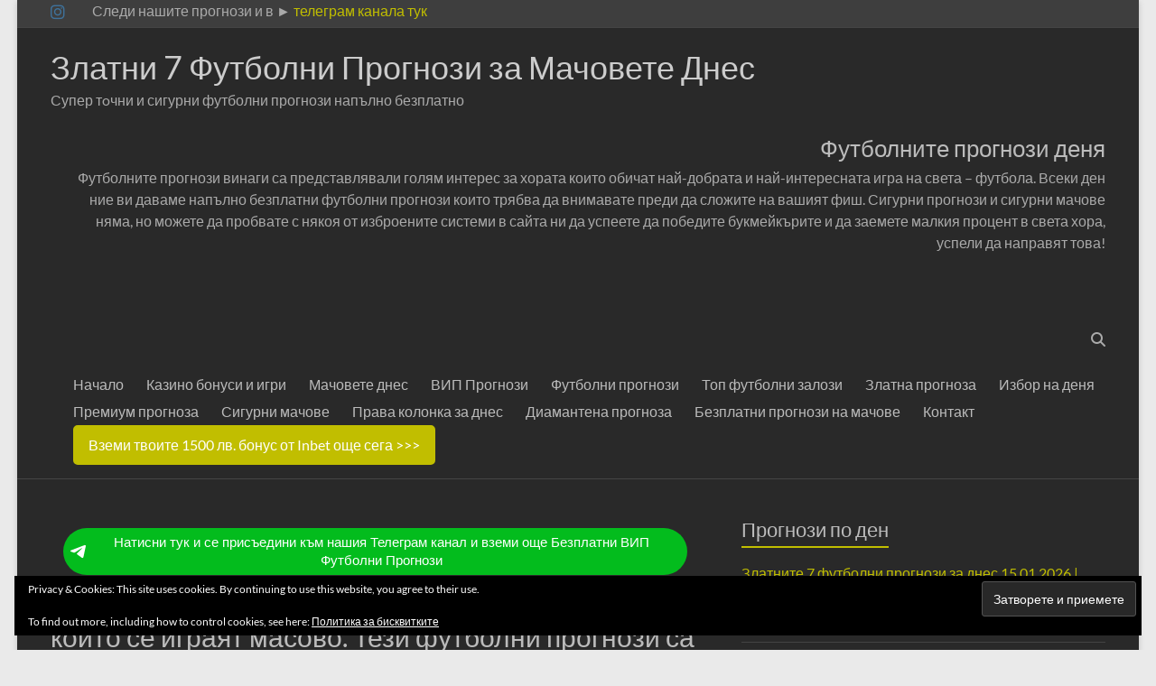

--- FILE ---
content_type: text/html; charset=UTF-8
request_url: https://prognozite1x2.com/%D1%84%D1%83%D1%82%D0%B1%D0%BE%D0%BB%D0%BD%D0%B8-%D0%BF%D1%80%D0%BE%D0%B3%D0%BD%D0%BE%D0%B7%D0%B8-%D0%B7%D0%B0-25-11-2015/
body_size: 29815
content:
<!DOCTYPE html>
<!--[if IE 7]>
<html class="ie ie7" dir="ltr" lang="bg-BG">
<![endif]-->
<!--[if IE 8]>
<html class="ie ie8" dir="ltr" lang="bg-BG">
<![endif]-->
<!--[if !(IE 7) & !(IE 8)]><!-->
<html dir="ltr" lang="bg-BG">
<!--<![endif]-->
<head>
	<meta charset="UTF-8" />
	<meta name="viewport" content="width=device-width, initial-scale=1">
	<link rel="profile" href="http://gmpg.org/xfn/11" />
	<style id="jetpack-boost-critical-css">@media all{.swiper{display:block;list-style:none;margin-left:auto;margin-right:auto;overflow:hidden;padding:0;position:relative;z-index:1}.swiper-wrapper{box-sizing:initial;display:flex;height:100%;position:relative;width:100%;z-index:1}.swiper-wrapper{transform:translateZ(0)}.swiper-button-next,.swiper-button-prev{align-items:center;color:#007aff;display:flex;height:44px;justify-content:center;margin-top:-22px;position:absolute;top:50%;width:27px;z-index:10}.swiper-button-next svg,.swiper-button-prev svg{height:100%;-o-object-fit:contain;object-fit:contain;transform-origin:center;width:100%}.swiper-button-prev{left:10px;right:auto}.swiper-button-next:after,.swiper-button-prev:after{font-family:swiper-icons;font-size:44px;font-variant:normal;letter-spacing:0;line-height:1;text-transform:none!important}.swiper-button-prev:after{content:"prev"}.swiper-button-next{left:auto;right:10px}.swiper-button-next:after{content:"next"}.swiper-pagination{position:absolute;text-align:center;transform:translateZ(0);z-index:10}:root{--jp-carousel-primary-color:#fff;--jp-carousel-primary-subtle-color:#999;--jp-carousel-bg-color:#000;--jp-carousel-bg-faded-color:#222;--jp-carousel-border-color:#3a3a3a}.jp-carousel-overlay .swiper-button-next,.jp-carousel-overlay .swiper-button-prev{background-image:none}.jp-carousel-wrap *{line-height:inherit}.jp-carousel-wrap.swiper{height:auto;width:100vw}.jp-carousel-overlay .swiper-button-next,.jp-carousel-overlay .swiper-button-prev{opacity:.5;height:initial;width:initial;padding:20px 40px;background-image:none}.jp-carousel-overlay .swiper-button-next::after,.jp-carousel-overlay .swiper-button-prev::after{content:none}.jp-carousel-overlay .swiper-button-next svg,.jp-carousel-overlay .swiper-button-prev svg{height:30px;width:28px;background:var(--jp-carousel-bg-color);border-radius:4px}.jp-carousel-overlay{font-family:"Helvetica Neue",sans-serif!important;z-index:2147483647;overflow-x:hidden;overflow-y:auto;direction:ltr;position:fixed;top:0;right:0;bottom:0;left:0;background:var(--jp-carousel-bg-color)}.jp-carousel-overlay *{box-sizing:border-box}.jp-carousel-overlay h2::before,.jp-carousel-overlay h3::before{content:none;display:none}.jp-carousel-overlay .swiper .swiper-button-prev{left:0;right:auto}.jp-carousel-overlay .swiper .swiper-button-next{right:0;left:auto}.jp-carousel-container{display:grid;grid-template-rows:1fr 64px;height:100%}.jp-carousel-info{display:flex;flex-direction:column;text-align:left!important;-webkit-font-smoothing:subpixel-antialiased!important;z-index:100;background-color:var(--jp-carousel-bg-color);opacity:1}.jp-carousel-info-footer{position:relative;background-color:var(--jp-carousel-bg-color);height:64px;display:flex;align-items:center;justify-content:space-between;width:100vw}.jp-carousel-info-extra{display:none;background-color:var(--jp-carousel-bg-color);padding:35px;width:100vw;border-top:1px solid var(--jp-carousel-bg-faded-color)}.jp-carousel-title-and-caption{margin-bottom:15px}.jp-carousel-photo-info{left:0!important;width:100%!important}.jp-carousel-comments-wrapper{padding:0;width:100%!important;display:none}.jp-carousel-close-hint{letter-spacing:0!important;position:fixed;top:20px;right:30px;padding:10px;text-align:right;width:45px;height:45px;z-index:15;color:var(--jp-carousel-primary-color)}.jp-carousel-close-hint svg{padding:3px 2px;background:var(--jp-carousel-bg-color);border-radius:4px}.jp-carousel-pagination-container{flex:1;margin:0 15px 0 35px}.jp-carousel-pagination,.jp-swiper-pagination{color:var(--jp-carousel-primary-color);font-size:15px;font-weight:400;white-space:nowrap;display:none;position:static!important}.jp-carousel-pagination-container .swiper-pagination{text-align:left;line-height:8px}.jp-carousel-pagination{padding-left:5px}.jp-carousel-info-footer .jp-carousel-photo-title-container{flex:4;justify-content:center;overflow:hidden;margin:0}.jp-carousel-photo-caption,.jp-carousel-photo-title{background:0 0!important;border:none!important;display:inline-block;font:400 20px/1.3em"Helvetica Neue",sans-serif;line-height:normal;letter-spacing:0!important;margin:0 0 10px 0;padding:0;overflow:hidden;text-shadow:none!important;text-transform:none!important;color:var(--jp-carousel-primary-color)}.jp-carousel-info-footer .jp-carousel-photo-caption{text-align:center;font-size:15px;white-space:nowrap;color:var(--jp-carousel-primary-subtle-color);margin:0;text-overflow:ellipsis}.jp-carousel-photo-title{font-size:32px;margin-bottom:2px}.jp-carousel-photo-description{color:var(--jp-carousel-primary-subtle-color);font-size:16px;margin:25px 0;width:100%;overflow:hidden;overflow-wrap:break-word}.jp-carousel-caption{font-size:14px;font-weight:400;margin:0}.jp-carousel-image-meta{color:var(--jp-carousel-primary-color);font:12px/1.4"Helvetica Neue",sans-serif!important;width:100%;display:none}.jp-carousel-image-meta ul{margin:0!important;padding:0!important;list-style:none!important}a.jp-carousel-image-download{display:inline-block;clear:both;color:var(--jp-carousel-primary-subtle-color);line-height:1;font-weight:400;font-size:14px;text-decoration:none}a.jp-carousel-image-download svg{display:inline-block;vertical-align:middle;margin:0 3px;padding-bottom:2px}.jp-carousel-comments{font:15px/1.7"Helvetica Neue",sans-serif!important;font-weight:400;background:none #fff0;width:100%;bottom:10px;margin-top:20px}#jp-carousel-comment-form{margin:0 0 10px!important;width:100%}textarea#jp-carousel-comment-form-comment-field{background:var(--jp-carousel-bg-faded-color);border:1px solid var(--jp-carousel-border-color);color:var(--jp-carousel-primary-subtle-color);font:16px/1.4"Helvetica Neue",sans-serif!important;width:100%;padding:10px 10px 5px;margin:0;float:none;height:147px;box-shadow:inset 2px 2px 2px rgb(0 0 0/.1);border-radius:3px;overflow:hidden;box-sizing:border-box}textarea#jp-carousel-comment-form-comment-field::-webkit-input-placeholder{color:#555}#jp-carousel-loading-overlay{display:none;position:fixed;top:0;bottom:0;left:0;right:0}#jp-carousel-loading-wrapper{display:flex;align-items:center;justify-content:center;height:100vh;width:100vw}#jp-carousel-library-loading,#jp-carousel-library-loading::after{border-radius:50%;width:40px;height:40px}#jp-carousel-library-loading{float:left;margin:22px 0 0 10px;font-size:10px;position:relative;text-indent:-9999em;border-top:8px solid rgb(255 255 255/.2);border-right:8px solid rgb(255 255 255/.2);border-bottom:8px solid rgb(255 255 255/.2);border-left:8px solid var(--jp-carousel-primary-color);transform:translateZ(0)}#jp-carousel-comment-form-spinner,#jp-carousel-comment-form-spinner::after{border-radius:50%;width:20px;height:20px}#jp-carousel-comment-form-spinner{display:none;float:left;font-size:10px;position:absolute;text-indent:-9999em;border-top:4px solid rgb(255 255 255/.2);border-right:4px solid rgb(255 255 255/.2);border-bottom:4px solid rgb(255 255 255/.2);border-left:4px solid var(--jp-carousel-primary-color);transform:translateZ(0);margin:0 auto;top:calc(50% - 15px);left:0;bottom:0;right:0}.jp-carousel-info-content-wrapper{max-width:800px;margin:auto}#jp-carousel-comment-form-submit-and-info-wrapper{display:none;overflow:hidden;width:100%}#jp-carousel-comment-form-commenting-as input{background:var(--jp-carousel-bg-color);border:1px solid var(--jp-carousel-border-color);color:var(--jp-carousel-primary-subtle-color);font:16px/1.4"Helvetica Neue",sans-serif!important;padding:10px;float:left;box-shadow:inset 2px 2px 2px rgb(0 0 0/.2);border-radius:2px;width:285px}#jp-carousel-comment-form-commenting-as fieldset{float:left;border:none;margin:20px 0 0 0;padding:0;clear:both}#jp-carousel-comment-form-commenting-as label{font:400 13px/1.7"Helvetica Neue",sans-serif!important;margin:0 20px 3px 0;float:left;width:100px}#jp-carousel-comment-form-button-submit{margin-top:20px;margin-left:auto;display:block;border:solid 1px var(--jp-carousel-primary-color);background:var(--jp-carousel-bg-color);border-radius:3px;padding:8px 16px;font-size:14px;color:var(--jp-carousel-primary-color)}#jp-carousel-comment-form-container{margin-bottom:15px;width:100%;margin-top:20px;color:var(--jp-carousel-primary-subtle-color);position:relative;overflow:hidden}#jp-carousel-comment-post-results{display:none;overflow:auto;width:100%}#jp-carousel-comments-loading{font:400 15px/1.7"Helvetica Neue",sans-serif!important;display:none;color:var(--jp-carousel-primary-subtle-color);text-align:left;margin-bottom:20px;width:100%;bottom:10px;margin-top:20px}.jp-carousel-photo-icons-container{flex:1;display:block;text-align:right;margin:0 20px 0 30px;white-space:nowrap}.jp-carousel-icon-btn{padding:16px;text-decoration:none;border:none;background:0 0;display:inline-block;height:64px}.jp-carousel-icon{border:none;display:inline-block;line-height:0;font-weight:400;font-style:normal;border-radius:4px;width:31px;padding:4px 3px 3px}.jp-carousel-icon svg{display:inline-block}.jp-carousel-overlay rect{fill:var(--jp-carousel-primary-color)}.jp-carousel-icon .jp-carousel-has-comments-indicator{display:none;font-size:12px;vertical-align:top;margin-left:-16px;line-height:1;padding:2px 4px;border-radius:4px;background:var(--jp-carousel-primary-color);color:var(--jp-carousel-bg-color);font-weight:400;font-family:"Helvetica Neue",sans-serif!important;position:relative}@media only screen and (max-width:760px){.jp-carousel-overlay .swiper .swiper-button-next,.jp-carousel-overlay .swiper .swiper-button-prev{display:none!important}.jp-carousel-image-meta{float:none!important;width:100%!important;box-sizing:border-box;margin-left:0}.jp-carousel-close-hint{font-size:26px!important;position:fixed!important;top:10px;right:10px}.jp-carousel-wrap{background-color:var(--jp-carousel-bg-color)}.jp-carousel-caption{overflow:visible!important}.jp-carousel-info-footer .jp-carousel-photo-title-container{display:none}.jp-carousel-photo-icons-container{margin:0 10px 0 0;white-space:nowrap}.jp-carousel-icon-btn{padding-left:20px}.jp-carousel-pagination{padding-left:5px}.jp-carousel-pagination-container{margin-left:25px}#jp-carousel-comment-form-commenting-as fieldset,#jp-carousel-comment-form-commenting-as input{width:100%;float:none}}.widget_eu_cookie_law_widget{border:none;bottom:1em;left:1em;margin:0;padding:0;position:fixed;right:1em;width:auto;z-index:50001}#eu-cookie-law{background-color:#fff;border:1px solid #dedede;color:#2e4467;font-size:12px;line-height:1.5;overflow:hidden;padding:6px 6px 6px 15px;position:relative}#eu-cookie-law a{color:inherit;text-decoration:underline}#eu-cookie-law.negative{background-color:#000;border:none;color:#fff}#eu-cookie-law form{margin-bottom:0;position:static}#eu-cookie-law input{background:#f3f3f3;border:1px solid #dedede;border-radius:3px;color:#2e4453;display:inline;float:right;font-family:inherit;font-size:14px;font-weight:inherit;line-height:inherit;margin:0 0 0 5%;padding:8px 12px;position:static;text-transform:none}#eu-cookie-law.negative input{background:#282828;border-color:#535353;color:#fff}@media (max-width:600px){#eu-cookie-law{padding-bottom:55px}#eu-cookie-law input.accept{bottom:8px;position:absolute;right:8px}}}@media all{#jp-relatedposts{display:none;padding-top:1em;margin:1em 0;position:relative;clear:both}.jp-relatedposts::after{content:"";display:block;clear:both}#jp-relatedposts h3.jp-relatedposts-headline{margin:0 0 1em 0;display:inline-block;float:left;font-size:9pt;font-weight:700;font-family:inherit}#jp-relatedposts h3.jp-relatedposts-headline em::before{content:"";display:block;width:100%;min-width:30px;border-top:1px solid rgb(0 0 0/.2);margin-bottom:1em}#jp-relatedposts h3.jp-relatedposts-headline em{font-style:normal;font-weight:700}ul{box-sizing:border-box}.entry-content{counter-reset:footnotes}.aligncenter{clear:both}.screen-reader-text{border:0;clip-path:inset(50%);height:1px;margin:-1px;overflow:hidden;padding:0;position:absolute;width:1px;word-wrap:normal!important}.components-button{-webkit-appearance:none;background:0 0;border:0;display:inline-flex;font-family:inherit;font-size:13px;margin:0;text-decoration:none}.components-button{align-items:center;border-radius:2px;box-sizing:border-box;color:var(--wp-components-color-foreground,#1e1e1e);height:36px;padding:6px 12px}.components-button.has-icon{justify-content:center;min-width:36px;padding:6px}.components-button.has-icon.has-text{gap:4px;justify-content:start;padding-left:8px;padding-right:12px}.components-button svg{fill:currentColor;outline:0}@media (forced-colors:active){.components-button svg{fill:CanvasText}}.wp-block-wptelegram-widget-join-channel{flex-direction:row;padding:14px;text-align:center;font-size:14px;font-family:-apple-system,BlinkMacSystemFont,Segoe UI,Roboto,Oxygen,Ubuntu,Cantarell,Fira Sans,Droid Sans,Helvetica Neue,sans-serif}.wp-block-wptelegram-widget-join-channel .join-link{background-color:var(--wptelegram-widget-join-link-bg-color);border-radius:2em;color:var(--wptelegram-widget-join-link-color);font-size:1.1em;text-decoration:none!important;box-shadow:none!important;border:0!important;height:auto}.fa{font-family:var(--fa-style-family,"Font Awesome 6 Free");font-weight:var(--fa-style,900)}.fa{-moz-osx-font-smoothing:grayscale;-webkit-font-smoothing:antialiased;display:var(--fa-display,inline-block);font-style:normal;font-variant:normal;line-height:1;text-rendering:auto}.fa:before{content:var(--fa)}.fa-search{--fa:""}@font-face{font-family:FontAwesome;font-display:block}@font-face{font-family:FontAwesome;font-display:block}@font-face{font-family:FontAwesome;font-display:block;unicode-range:u+f003,u+f006,u+f014,u+f016-f017,u+f01a-f01b,u+f01d,u+f022,u+f03e,u+f044,u+f046,u+f05c-f05d,u+f06e,u+f070,u+f087-f088,u+f08a,u+f094,u+f096-f097,u+f09d,u+f0a0,u+f0a2,u+f0a4-f0a7,u+f0c5,u+f0c7,u+f0e5-f0e6,u+f0eb,u+f0f6-f0f8,u+f10c,u+f114-f115,u+f118-f11a,u+f11c-f11d,u+f133,u+f147,u+f14e,u+f150-f152,u+f185-f186,u+f18e,u+f190-f192,u+f196,u+f1c1-f1c9,u+f1d9,u+f1db,u+f1e3,u+f1ea,u+f1f7,u+f1f9,u+f20a,u+f247-f248,u+f24a,u+f24d,u+f255-f25b,u+f25d,u+f271-f274,u+f278,u+f27b,u+f28c,u+f28e,u+f29c,u+f2b5,u+f2b7,u+f2ba,u+f2bc,u+f2be,u+f2c0-f2c1,u+f2c3,u+f2d0,u+f2d2,u+f2d4,u+f2dc}@font-face{font-family:FontAwesome;font-display:block;unicode-range:u+f041,u+f047,u+f065-f066,u+f07d-f07e,u+f080,u+f08b,u+f08e,u+f090,u+f09a,u+f0ac,u+f0ae,u+f0b2,u+f0d0,u+f0d6,u+f0e4,u+f0ec,u+f10a-f10b,u+f123,u+f13e,u+f148-f149,u+f14c,u+f156,u+f15e,u+f160-f161,u+f163,u+f175-f178,u+f195,u+f1f8,u+f219,u+f27a}@font-face{font-family:Lato;font-style:normal;font-weight:100;font-stretch:normal;font-display:fallback}@font-face{font-family:Lato;font-style:italic;font-weight:100;font-stretch:normal;font-display:fallback}@font-face{font-family:Lato;font-style:normal;font-weight:300;font-stretch:normal;font-display:fallback}@font-face{font-family:Lato;font-style:italic;font-weight:300;font-stretch:normal;font-display:fallback}@font-face{font-family:Lato;font-style:normal;font-weight:400;font-stretch:normal;font-display:fallback}@font-face{font-family:Lato;font-style:italic;font-weight:400;font-stretch:normal;font-display:fallback}@font-face{font-family:Lato;font-style:normal;font-weight:700;font-stretch:normal;font-display:fallback}@font-face{font-family:Lato;font-style:italic;font-weight:700;font-stretch:normal;font-display:fallback}@font-face{font-family:Lato;font-style:normal;font-weight:900;font-stretch:normal;font-display:fallback}@font-face{font-family:Lato;font-style:italic;font-weight:900;font-stretch:normal;font-display:fallback}a,body,del,div,em,fieldset,form,h1,h2,h3,h4,html,iframe,label,li,p,small,span,strong,table,tbody,td,th,thead,tr,ul{border:0;font:inherit;font-size:100%;font-style:inherit;font-weight:inherit;margin:0;outline:0;padding:0;vertical-align:baseline}html{overflow-y:scroll;-webkit-text-size-adjust:100%;-ms-text-size-adjust:100%}*{-webkit-box-sizing:border-box;box-sizing:border-box}article,aside,header,nav,section{display:block}ul{list-style:none}table{border-collapse:collapse;border-spacing:0;margin:0 0 1.5em;width:100%}th{font-weight:700;border:1px solid #eaeaea;padding:6px 10px}td{border:1px solid #eaeaea;padding:6px 10px}td,th{text-align:left}iframe{max-width:100%}body,button,input,textarea{color:#666;font:16px"Lato",sans-serif;line-height:20px;word-wrap:break-word}body{background:#eaeaea}h1,h2,h3,h4{padding-bottom:18px;color:#222;font-weight:400;font-family:Lato,sans-serif}h1{font-size:30px;line-height:36px}h2{font-size:28px;line-height:34px}h3{font-size:26px;line-height:32px}h4{font-size:24px;line-height:30px}p{line-height:24px;margin-bottom:15px;font-family:Lato,sans-serif;font-size:16px}strong{font-weight:700}em,i{font-style:italic}table{margin:0 0 1.5em;width:100%}ul{list-style:none}input,textarea{-webkit-border-radius:0}input[type=text]{-moz-appearance:none!important;-webkit-appearance:none!important;appearance:none!important}textarea{-moz-appearance:none!important;-webkit-appearance:none!important;appearance:none!important}input[type=text]{padding:1%;border:1px solid #eaeaea;line-height:20px;width:98%;margin:0 0 30px;background-color:#f8f8f8;border-radius:3px}textarea{padding:1%;border:1px solid #eaeaea;line-height:20px;width:98%;margin:0 0 30px;background-color:#f8f8f8;border-radius:3px}input.s{width:60%;padding:4px 10px;height:32px;color:#666;background-color:#fff;margin:0;vertical-align:top;border:1px solid #eaeaea}input[type=submit]{color:#fff;display:inline-block;margin-bottom:30px;padding:5px 25px;-moz-appearance:none!important;-webkit-appearance:none!important;appearance:none!important;background-color:#0fbe7c;border:0;border-radius:3px;font-size:16px}button{color:#fff;display:inline-block;margin-bottom:30px;padding:5px 25px;-moz-appearance:none!important;-webkit-appearance:none!important;appearance:none!important;background-color:#0fbe7c;border:0;border-radius:3px;font-size:16px}a{color:#0fbe7c;text-decoration:none}img{max-width:100%;height:auto;vertical-align:top;margin-bottom:18px}.entry-content img{max-width:100%}.clearfix{display:inline-block}.clearfix:after{visibility:hidden;display:block;font-size:0;content:" ";clear:both;height:0}.clearfix{display:block}.aligncenter{clear:both;display:block;margin-left:auto;margin-right:auto;text-align:center}body{padding-top:30px;padding-bottom:30px}#page{max-width:1268px;margin:0 auto;background-color:#fff;-webkit-box-shadow:0 2px 6px rgb(100 100 100/.3);box-shadow:0 2px 6px rgb(100 100 100/.3)}.inner-wrap{margin:0 auto;max-width:1218px}.extra-hatom-entry-title{display:none}#main{padding:40px 0 10px 0}.widget_text{word-wrap:break-word;margin-bottom:30px}.widget_text .textwidget{padding-bottom:15px}.screen-reader-text{border:0;clip:rect(1px,1px,1px,1px);-webkit-clip-path:inset(50%);clip-path:inset(50%);height:1px;margin:-1px;overflow:hidden;padding:0;position:absolute!important;width:1px;word-wrap:normal!important}#respond h3#reply-title #cancel-comment-reply-link{margin-left:1rem;font-weight:400;font-size:1.6rem}#secondary .widget ul li{line-height:1.5;border-bottom:1px solid #eaeaea;padding:5px 0}#secondary h3.widget-title{font-size:22px;line-height:32px;padding-bottom:15px}#secondary .widget{margin-bottom:35px;font-size:16px}.widget-title span{border-bottom:2px solid #0fbe7c;padding-bottom:5px}a#scroll-up{bottom:20px;position:fixed;right:20px;display:none;-webkit-font-smoothing:antialiased;-moz-osx-font-smoothing:grayscale;font:normal 26px/1"Genericons";vertical-align:top;color:#fff;background-color:#0fbe7c;opacity:.5;border-radius:3px;padding:6px}a#scroll-up:before{content:""}#primary{float:left;width:61.5763547%}#secondary{float:right;width:34.4827586%}#content .post{padding-bottom:45px}.single #content .post{padding-bottom:25px}.post .entry-title{font-size:26px;line-height:32px}.post .entry-content{margin-bottom:10px}.date .updated{display:none}#header-meta{background-color:#f8f8f8;border-bottom:1px solid #eaeaea}#header-text-nav-container{border-bottom:1px solid #eaeaea}#header-text-nav-wrap{padding-top:15px;padding-bottom:15px}#header-left-section{float:left;margin-right:25px}#header-text{float:left;padding:10px 20px 0 0}#site-title a{color:#444;font-size:36px}h3#site-title{font-size:30px;line-height:36px;margin-bottom:0;padding-bottom:5px}#site-description{line-height:24px;font-size:16px;padding-bottom:0;color:#666}#header-right-section{float:right}#header-right-sidebar{overflow:hidden}#header-right-section .widget{text-align:right;padding-top:10px}#header-right-section .widget h3{padding-bottom:5px}#masthead .search-wrap input.s{width:130px}.search-wrap button{border-radius:0;height:32px;margin-bottom:0;margin-left:-6px;padding:0}.search-icon:before{display:inline-block;-webkit-font-smoothing:antialiased;-moz-osx-font-smoothing:grayscale;font:normal 18px/1"Genericons";content:"";vertical-align:middle;padding:3px 7px}.small-info-text{float:left;max-width:100%;padding-right:15px;padding-top:2px}.small-info-text p{font-size:12px;color:#555;margin-bottom:0}.social-links{max-width:100%;float:left;padding-right:15px}.social-links ul li{padding:5px 15px 5px 0;float:left}.social-links ul li a{background-repeat:no-repeat}.social-links ul li.spacious-instagram a:before{display:inline-block;-webkit-font-smoothing:antialiased;font:normal 18px/1"FontAwesome";vertical-align:top}.social-links ul li.spacious-instagram a:before{content:"";color:#3f729b}.main-navigation{float:right;padding-top:20px}.main-navigation li{float:left;position:relative;margin:0 0 0 25px;font-family:Lato,sans-serif}.main-navigation .menu-primary-container>ul::after{content:"";display:block;clear:both}.spacious-menu-header-button-enabled .main-navigation .menu-primary-container>ul{display:-webkit-box;display:-ms-flexbox;display:flex;-ms-flex-wrap:wrap;flex-wrap:wrap;-webkit-box-align:center;-ms-flex-align:center;align-items:center}.main-navigation ul li a{font-size:16px}.main-navigation a{color:#444;display:block;float:left;line-height:1.875}.main-navigation .tg-header-button-wrap.button-one{padding:0;margin-left:25px}.main-navigation .tg-header-button-wrap.button-one a{border:2px solid #0fbe7c;border-radius:5px;padding:5px 15px;background-color:#0fbe7c;color:#fff}.menu-toggle{display:none}.site-header .menu-toggle{background:#3a3a3a;color:#fff;font-size:20px;font-weight:300;padding:5px 22px;margin:0;text-align:center}.site-header .menu-toggle:before{content:"≡";margin-right:10px}.small-menu{float:right}.header-action{position:relative;float:right;padding-top:20px}.header-action .search-wrapper{float:right;padding:0 0 0 25px;position:relative}.header-action .search-wrapper .search{padding:5px 0}.header-action .search-wrapper .header-search-form{visibility:hidden;opacity:0;position:absolute;right:-15px;width:180px;top:170%;background:#fff;padding-top:10px;padding-bottom:10px;padding-left:10px;-webkit-box-shadow:0 0 6px rgb(0 0 0/.1);box-shadow:0 0 6px rgb(0 0 0/.1);z-index:99999}.header-action .search-wrapper .header-search-form .search-wrap input.s{vertical-align:top;width:140px}@media screen and (max-width:1308px){#page{width:97%}.inner-wrap{width:94%}}@media screen and (max-width:1078px){body{padding:15px 0}}@media screen and (max-width:768px){#primary,#secondary{float:none;width:100%;margin:0}#header-left-section{float:none;max-width:100%;margin-right:0}#header-text{float:none;text-align:center;padding:0;margin-bottom:10px}#site-description{padding-bottom:5px}#header-right-section{float:none;max-width:100%}#header-right-section .widget{padding:0 0 10px 0;float:none;text-align:center}.site-header .menu-toggle{display:block;text-align:left;padding:10px 20px}.main-navigation{float:none}.spacious-menu-header-button-enabled .main-navigation .menu-primary-container>ul{display:none}.main-navigation ul{display:none}}@media screen and (max-width:767px){.social-links{float:none;padding-right:0;padding-top:10px}.small-info-text{float:none;padding-right:0}.social-links ul{display:inline-block}#header-meta{text-align:center}#header-meta .small-menu{float:none}#primary,#secondary{float:none;width:100%;margin:0}}@media screen and (max-width:600px){.main-navigation{padding-top:8px}}@media only screen and (max-width:420px){#page{width:97%}.inner-wrap{width:95%}}#page{background-color:#292929}h1,h2,h3,h4{color:#bbb}input.s{background-color:#3e3e3e;border:1px solid #444;color:#aaa}input[type=text],textarea{background-color:#3e3e3e;border:1px solid #444}body,input,textarea{color:#aaa}input[type=submit]{border:1px solid #444}td,th{border:1px solid #444}#header-meta{background-color:#3e3e3e;border-bottom:1px solid #444}#site-title a{color:#ccc}#site-description{color:#aaa}#header-text-nav-container{border-bottom:1px solid #444}.main-navigation a{color:#bbb}#secondary .widget ul li{border-bottom:1px solid #444}@font-face{font-family:Genericons;font-weight:400;font-style:normal}@media screen and (-webkit-min-device-pixel-ratio:0){@font-face{font-family:Genericons}}.fa{font-family:var(--fa-style-family,"Font Awesome 6 Free");font-weight:var(--fa-style,900)}.fa{-moz-osx-font-smoothing:grayscale;-webkit-font-smoothing:antialiased;display:var(--fa-display,inline-block);font-style:normal;font-variant:normal;line-height:1;text-rendering:auto}.fa-search:before{content:""}@font-face{font-family:FontAwesome;font-display:block}@font-face{font-family:FontAwesome;font-display:block}@font-face{font-family:FontAwesome;font-display:block;unicode-range:u+f003,u+f006,u+f014,u+f016-f017,u+f01a-f01b,u+f01d,u+f022,u+f03e,u+f044,u+f046,u+f05c-f05d,u+f06e,u+f070,u+f087-f088,u+f08a,u+f094,u+f096-f097,u+f09d,u+f0a0,u+f0a2,u+f0a4-f0a7,u+f0c5,u+f0c7,u+f0e5-f0e6,u+f0eb,u+f0f6-f0f8,u+f10c,u+f114-f115,u+f118-f11a,u+f11c-f11d,u+f133,u+f147,u+f14e,u+f150-f152,u+f185-f186,u+f18e,u+f190-f192,u+f196,u+f1c1-f1c9,u+f1d9,u+f1db,u+f1e3,u+f1ea,u+f1f7,u+f1f9,u+f20a,u+f247-f248,u+f24a,u+f24d,u+f255-f25b,u+f25d,u+f271-f274,u+f278,u+f27b,u+f28c,u+f28e,u+f29c,u+f2b5,u+f2b7,u+f2ba,u+f2bc,u+f2be,u+f2c0-f2c1,u+f2c3,u+f2d0,u+f2d2,u+f2d4,u+f2dc}@font-face{font-family:FontAwesome;font-display:block;unicode-range:u+f041,u+f047,u+f065-f066,u+f07d-f07e,u+f080,u+f08b,u+f08e,u+f090,u+f09a,u+f0ac,u+f0ae,u+f0b2,u+f0d0,u+f0d6,u+f0e4,u+f0ec,u+f10a-f10b,u+f123,u+f13e,u+f148-f149,u+f14c,u+f156,u+f15e,u+f160-f161,u+f163,u+f175-f178,u+f195,u+f1f8,u+f219,u+f27a}#likes-other-gravatars{display:none;position:absolute;padding:9px 12px 10px 12px;background-color:#fff;border:solid 1px #dcdcde;border-radius:4px;box-shadow:none;min-width:220px;max-height:240px;height:auto;overflow:auto;z-index:1000}#likes-other-gravatars *{line-height:normal}#likes-other-gravatars .likes-text{color:#101517;font-size:12px;font-weight:500;padding-bottom:8px}#likes-other-gravatars ul{margin:0;padding:0;text-indent:0;list-style-type:none}#likes-other-gravatars ul.wpl-avatars{overflow:auto;display:block;max-height:190px}.post-likes-widget-placeholder .button{display:none}.jetpack-subscribe-modal{visibility:hidden;position:fixed;z-index:50000;left:0;top:0;width:100%;height:100%;overflow:auto;background-color:#fff0}.screen-reader-text{border:0;clip-path:inset(50%);height:1px;margin:-1px;overflow:hidden;padding:0;position:absolute!important;width:1px;word-wrap:normal!important}}@media all{.widget_eu_cookie_law_widget{border:none;bottom:1em;left:1em;margin:0;padding:0;position:fixed;right:1em;width:auto;z-index:50001}#eu-cookie-law{background-color:#fff;border:1px solid #dedede;color:#2e4467;font-size:12px;line-height:1.5;overflow:hidden;padding:6px 6px 6px 15px;position:relative}#eu-cookie-law a{color:inherit;text-decoration:underline}#eu-cookie-law.negative{background-color:#000;border:none;color:#fff}#eu-cookie-law form{margin-bottom:0;position:static}#eu-cookie-law input{background:#f3f3f3;border:1px solid #dedede;border-radius:3px;color:#2e4453;display:inline;float:right;font-family:inherit;font-size:14px;font-weight:inherit;line-height:inherit;margin:0 0 0 5%;padding:8px 12px;position:static;text-transform:none}#eu-cookie-law.negative input{background:#282828;border-color:#535353;color:#fff}@media (max-width:600px){#eu-cookie-law{padding-bottom:55px}#eu-cookie-law input.accept{bottom:8px;position:absolute;right:8px}}}</style><title>Най-залаганите футболни мачове за днес 25.11.2015</title>

		<!-- All in One SEO 4.9.1.1 - aioseo.com -->
	<meta name="description" content="Представяме Ви топ залозите за днес 25.11.2015 които се играят масово. Тези футболни прогнози са предоставени от един от топ букмейкърите на Европа и света." />
	<meta name="robots" content="max-image-preview:large" />
	<meta name="author" content="prognozite1x2.com"/>
	<link rel="canonical" href="https://prognozite1x2.com/%d1%84%d1%83%d1%82%d0%b1%d0%be%d0%bb%d0%bd%d0%b8-%d0%bf%d1%80%d0%be%d0%b3%d0%bd%d0%be%d0%b7%d0%b8-%d0%b7%d0%b0-25-11-2015/" />
	<meta name="generator" content="All in One SEO (AIOSEO) 4.9.1.1" />
		<script data-jetpack-boost="ignore" type="application/ld+json" class="aioseo-schema">
			{"@context":"https:\/\/schema.org","@graph":[{"@type":"Article","@id":"https:\/\/prognozite1x2.com\/%d1%84%d1%83%d1%82%d0%b1%d0%be%d0%bb%d0%bd%d0%b8-%d0%bf%d1%80%d0%be%d0%b3%d0%bd%d0%be%d0%b7%d0%b8-%d0%b7%d0%b0-25-11-2015\/#article","name":"\u041d\u0430\u0439-\u0437\u0430\u043b\u0430\u0433\u0430\u043d\u0438\u0442\u0435 \u0444\u0443\u0442\u0431\u043e\u043b\u043d\u0438 \u043c\u0430\u0447\u043e\u0432\u0435 \u0437\u0430 \u0434\u043d\u0435\u0441 25.11.2015","headline":"\u0424\u0443\u0442\u0431\u043e\u043b\u043d\u0438 \u043f\u0440\u043e\u0433\u043d\u043e\u0437\u0438 \u0437\u0430 25.11.2015","author":{"@id":"https:\/\/prognozite1x2.com\/author\/kokane\/#author"},"publisher":{"@id":"https:\/\/prognozite1x2.com\/#organization"},"image":{"@type":"ImageObject","url":"https:\/\/i0.wp.com\/prognozite1x2.com\/wp-content\/uploads\/2015\/10\/100bgbonus.png?fit=853%2C223&ssl=1","@id":"https:\/\/prognozite1x2.com\/%d1%84%d1%83%d1%82%d0%b1%d0%be%d0%bb%d0%bd%d0%b8-%d0%bf%d1%80%d0%be%d0%b3%d0%bd%d0%be%d0%b7%d0%b8-%d0%b7%d0%b0-25-11-2015\/#articleImage","width":853,"height":223},"datePublished":"2015-11-25T08:54:13+02:00","dateModified":"2015-11-25T08:54:13+02:00","inLanguage":"bg-BG","mainEntityOfPage":{"@id":"https:\/\/prognozite1x2.com\/%d1%84%d1%83%d1%82%d0%b1%d0%be%d0%bb%d0%bd%d0%b8-%d0%bf%d1%80%d0%be%d0%b3%d0%bd%d0%be%d0%b7%d0%b8-%d0%b7%d0%b0-25-11-2015\/#webpage"},"isPartOf":{"@id":"https:\/\/prognozite1x2.com\/%d1%84%d1%83%d1%82%d0%b1%d0%be%d0%bb%d0%bd%d0%b8-%d0%bf%d1%80%d0%be%d0%b3%d0%bd%d0%be%d0%b7%d0%b8-%d0%b7%d0%b0-25-11-2015\/#webpage"},"articleSection":"\u0424\u0443\u0442\u0431\u043e\u043b\u043d\u0438 \u043f\u0440\u043e\u0433\u043d\u043e\u0437\u0438, \u0437\u0430\u043b\u043e\u0437\u0438, \u043c\u0430\u0447\u043e\u0432\u0435, \u043c\u0430\u0447\u043e\u0432\u0435 \u043f\u0440\u043e\u0433\u043d\u043e\u0437\u0438, \u043f\u0440\u043e\u0433\u043d\u043e\u0437\u0438, \u0442\u043e\u043f \u043f\u0440\u043e\u0433\u043d\u043e\u0437\u0438, \u0444\u0443\u0442\u0431\u043e\u043b, \u0444\u0443\u0442\u0431\u043e\u043b\u043d\u0438 \u043f\u0440\u043e\u0433\u043d\u043e\u0437\u0438 \u0437\u0430 25.11, \u0444\u0443\u0442\u0431\u043e\u043b\u043d\u0438 \u043f\u0440\u043e\u0433\u043d\u043e\u0437\u0438 \u0437\u0430 26.11"},{"@type":"BreadcrumbList","@id":"https:\/\/prognozite1x2.com\/%d1%84%d1%83%d1%82%d0%b1%d0%be%d0%bb%d0%bd%d0%b8-%d0%bf%d1%80%d0%be%d0%b3%d0%bd%d0%be%d0%b7%d0%b8-%d0%b7%d0%b0-25-11-2015\/#breadcrumblist","itemListElement":[{"@type":"ListItem","@id":"https:\/\/prognozite1x2.com#listItem","position":1,"name":"Home","item":"https:\/\/prognozite1x2.com","nextItem":{"@type":"ListItem","@id":"https:\/\/prognozite1x2.com\/category\/%d1%84%d1%83%d1%82%d0%b1%d0%be%d0%bb%d0%bd%d0%b8-%d0%bf%d1%80%d0%be%d0%b3%d0%bd%d0%be%d0%b7%d0%b8\/#listItem","name":"\u0424\u0443\u0442\u0431\u043e\u043b\u043d\u0438 \u043f\u0440\u043e\u0433\u043d\u043e\u0437\u0438"}},{"@type":"ListItem","@id":"https:\/\/prognozite1x2.com\/category\/%d1%84%d1%83%d1%82%d0%b1%d0%be%d0%bb%d0%bd%d0%b8-%d0%bf%d1%80%d0%be%d0%b3%d0%bd%d0%be%d0%b7%d0%b8\/#listItem","position":2,"name":"\u0424\u0443\u0442\u0431\u043e\u043b\u043d\u0438 \u043f\u0440\u043e\u0433\u043d\u043e\u0437\u0438","item":"https:\/\/prognozite1x2.com\/category\/%d1%84%d1%83%d1%82%d0%b1%d0%be%d0%bb%d0%bd%d0%b8-%d0%bf%d1%80%d0%be%d0%b3%d0%bd%d0%be%d0%b7%d0%b8\/","nextItem":{"@type":"ListItem","@id":"https:\/\/prognozite1x2.com\/%d1%84%d1%83%d1%82%d0%b1%d0%be%d0%bb%d0%bd%d0%b8-%d0%bf%d1%80%d0%be%d0%b3%d0%bd%d0%be%d0%b7%d0%b8-%d0%b7%d0%b0-25-11-2015\/#listItem","name":"\u0424\u0443\u0442\u0431\u043e\u043b\u043d\u0438 \u043f\u0440\u043e\u0433\u043d\u043e\u0437\u0438 \u0437\u0430 25.11.2015"},"previousItem":{"@type":"ListItem","@id":"https:\/\/prognozite1x2.com#listItem","name":"Home"}},{"@type":"ListItem","@id":"https:\/\/prognozite1x2.com\/%d1%84%d1%83%d1%82%d0%b1%d0%be%d0%bb%d0%bd%d0%b8-%d0%bf%d1%80%d0%be%d0%b3%d0%bd%d0%be%d0%b7%d0%b8-%d0%b7%d0%b0-25-11-2015\/#listItem","position":3,"name":"\u0424\u0443\u0442\u0431\u043e\u043b\u043d\u0438 \u043f\u0440\u043e\u0433\u043d\u043e\u0437\u0438 \u0437\u0430 25.11.2015","previousItem":{"@type":"ListItem","@id":"https:\/\/prognozite1x2.com\/category\/%d1%84%d1%83%d1%82%d0%b1%d0%be%d0%bb%d0%bd%d0%b8-%d0%bf%d1%80%d0%be%d0%b3%d0%bd%d0%be%d0%b7%d0%b8\/#listItem","name":"\u0424\u0443\u0442\u0431\u043e\u043b\u043d\u0438 \u043f\u0440\u043e\u0433\u043d\u043e\u0437\u0438"}}]},{"@type":"Organization","@id":"https:\/\/prognozite1x2.com\/#organization","name":"\u0417\u043b\u0430\u0442\u043d\u0438 7 \u0424\u0443\u0442\u0431\u043e\u043b\u043d\u0438 \u041f\u0440\u043e\u0433\u043d\u043e\u0437\u0438 \u0437\u0430 \u041c\u0430\u0447\u043e\u0432\u0435\u0442\u0435 \u0414\u043d\u0435\u0441","description":"\u0421\u0443\u043f\u0435\u0440 \u0442o\u0447\u043d\u0438 \u0438 \u0441\u0438\u0433\u0443\u0440\u043d\u0438 \u0444\u0443\u0442\u0431\u043e\u043b\u043d\u0438 \u043f\u0440\u043e\u0433\u043d\u043e\u0437\u0438 \u043d\u0430\u043f\u044a\u043b\u043d\u043e \u0431\u0435\u0437\u043f\u043b\u0430\u0442\u043d\u043e","url":"https:\/\/prognozite1x2.com\/"},{"@type":"Person","@id":"https:\/\/prognozite1x2.com\/author\/kokane\/#author","url":"https:\/\/prognozite1x2.com\/author\/kokane\/","name":"prognozite1x2.com","image":{"@type":"ImageObject","@id":"https:\/\/prognozite1x2.com\/%d1%84%d1%83%d1%82%d0%b1%d0%be%d0%bb%d0%bd%d0%b8-%d0%bf%d1%80%d0%be%d0%b3%d0%bd%d0%be%d0%b7%d0%b8-%d0%b7%d0%b0-25-11-2015\/#authorImage","url":"https:\/\/secure.gravatar.com\/avatar\/e4ce9f9e3e5b141cdb856e4e3c07749febd363563b4f4cb5675adde3b8fc00ff?s=96&d=mm&r=g","width":96,"height":96,"caption":"prognozite1x2.com"}},{"@type":"WebPage","@id":"https:\/\/prognozite1x2.com\/%d1%84%d1%83%d1%82%d0%b1%d0%be%d0%bb%d0%bd%d0%b8-%d0%bf%d1%80%d0%be%d0%b3%d0%bd%d0%be%d0%b7%d0%b8-%d0%b7%d0%b0-25-11-2015\/#webpage","url":"https:\/\/prognozite1x2.com\/%d1%84%d1%83%d1%82%d0%b1%d0%be%d0%bb%d0%bd%d0%b8-%d0%bf%d1%80%d0%be%d0%b3%d0%bd%d0%be%d0%b7%d0%b8-%d0%b7%d0%b0-25-11-2015\/","name":"\u041d\u0430\u0439-\u0437\u0430\u043b\u0430\u0433\u0430\u043d\u0438\u0442\u0435 \u0444\u0443\u0442\u0431\u043e\u043b\u043d\u0438 \u043c\u0430\u0447\u043e\u0432\u0435 \u0437\u0430 \u0434\u043d\u0435\u0441 25.11.2015","description":"\u041f\u0440\u0435\u0434\u0441\u0442\u0430\u0432\u044f\u043c\u0435 \u0412\u0438 \u0442\u043e\u043f \u0437\u0430\u043b\u043e\u0437\u0438\u0442\u0435 \u0437\u0430 \u0434\u043d\u0435\u0441 25.11.2015 \u043a\u043e\u0438\u0442\u043e \u0441\u0435 \u0438\u0433\u0440\u0430\u044f\u0442 \u043c\u0430\u0441\u043e\u0432\u043e. \u0422\u0435\u0437\u0438 \u0444\u0443\u0442\u0431\u043e\u043b\u043d\u0438 \u043f\u0440\u043e\u0433\u043d\u043e\u0437\u0438 \u0441\u0430 \u043f\u0440\u0435\u0434\u043e\u0441\u0442\u0430\u0432\u0435\u043d\u0438 \u043e\u0442 \u0435\u0434\u0438\u043d \u043e\u0442 \u0442\u043e\u043f \u0431\u0443\u043a\u043c\u0435\u0439\u043a\u044a\u0440\u0438\u0442\u0435 \u043d\u0430 \u0415\u0432\u0440\u043e\u043f\u0430 \u0438 \u0441\u0432\u0435\u0442\u0430.","inLanguage":"bg-BG","isPartOf":{"@id":"https:\/\/prognozite1x2.com\/#website"},"breadcrumb":{"@id":"https:\/\/prognozite1x2.com\/%d1%84%d1%83%d1%82%d0%b1%d0%be%d0%bb%d0%bd%d0%b8-%d0%bf%d1%80%d0%be%d0%b3%d0%bd%d0%be%d0%b7%d0%b8-%d0%b7%d0%b0-25-11-2015\/#breadcrumblist"},"author":{"@id":"https:\/\/prognozite1x2.com\/author\/kokane\/#author"},"creator":{"@id":"https:\/\/prognozite1x2.com\/author\/kokane\/#author"},"datePublished":"2015-11-25T08:54:13+02:00","dateModified":"2015-11-25T08:54:13+02:00"},{"@type":"WebSite","@id":"https:\/\/prognozite1x2.com\/#website","url":"https:\/\/prognozite1x2.com\/","name":"\u0417\u043b\u0430\u0442\u043d\u0438 7 \u0424\u0443\u0442\u0431\u043e\u043b\u043d\u0438 \u041f\u0440\u043e\u0433\u043d\u043e\u0437\u0438 \u0437\u0430 \u041c\u0430\u0447\u043e\u0432\u0435\u0442\u0435 \u0414\u043d\u0435\u0441. \u0421\u0438\u0433\u0443\u0440\u043d\u0438 \u0444\u0443\u0442\u0431\u043e\u043b\u043d\u0438 \u043f\u0440\u043e\u0433\u043d\u043e\u0437\u0438","alternateName":"\u0421\u0438\u0433\u0443\u0440\u043d\u0438 \u0444\u0443\u0442\u0431\u043e\u043b\u043d\u0438 \u043f\u0440\u043e\u0433\u043d\u043e\u0437\u0438","description":"\u0421\u0443\u043f\u0435\u0440 \u0442o\u0447\u043d\u0438 \u0438 \u0441\u0438\u0433\u0443\u0440\u043d\u0438 \u0444\u0443\u0442\u0431\u043e\u043b\u043d\u0438 \u043f\u0440\u043e\u0433\u043d\u043e\u0437\u0438 \u043d\u0430\u043f\u044a\u043b\u043d\u043e \u0431\u0435\u0437\u043f\u043b\u0430\u0442\u043d\u043e","inLanguage":"bg-BG","publisher":{"@id":"https:\/\/prognozite1x2.com\/#organization"}}]}
		</script>
		<!-- All in One SEO -->

<link rel='dns-prefetch' href='//js.stripe.com' />
<link rel='dns-prefetch' href='//secure.gravatar.com' />
<link rel='dns-prefetch' href='//stats.wp.com' />
<link rel='dns-prefetch' href='//v0.wordpress.com' />
<link rel='dns-prefetch' href='//jetpack.wordpress.com' />
<link rel='dns-prefetch' href='//s0.wp.com' />
<link rel='dns-prefetch' href='//public-api.wordpress.com' />
<link rel='dns-prefetch' href='//0.gravatar.com' />
<link rel='dns-prefetch' href='//1.gravatar.com' />
<link rel='dns-prefetch' href='//2.gravatar.com' />
<link rel='dns-prefetch' href='//widgets.wp.com' />
<link rel='preconnect' href='//i0.wp.com' />
<link rel='preconnect' href='//c0.wp.com' />
<link rel="alternate" type="application/rss+xml" title="Златни 7 Футболни Прогнози за Мачовете Днес &raquo; Поток" href="https://prognozite1x2.com/feed/" />
<link rel="alternate" type="application/rss+xml" title="Златни 7 Футболни Прогнози за Мачовете Днес &raquo; поток за коментари" href="https://prognozite1x2.com/comments/feed/" />
<link rel="alternate" type="application/rss+xml" title="Златни 7 Футболни Прогнози за Мачовете Днес &raquo; поток за коментари на Футболни прогнози за 25.11.2015" href="https://prognozite1x2.com/%d1%84%d1%83%d1%82%d0%b1%d0%be%d0%bb%d0%bd%d0%b8-%d0%bf%d1%80%d0%be%d0%b3%d0%bd%d0%be%d0%b7%d0%b8-%d0%b7%d0%b0-25-11-2015/feed/" />
<link rel="alternate" title="oEmbed (JSON)" type="application/json+oembed" href="https://prognozite1x2.com/wp-json/oembed/1.0/embed?url=https%3A%2F%2Fprognozite1x2.com%2F%25d1%2584%25d1%2583%25d1%2582%25d0%25b1%25d0%25be%25d0%25bb%25d0%25bd%25d0%25b8-%25d0%25bf%25d1%2580%25d0%25be%25d0%25b3%25d0%25bd%25d0%25be%25d0%25b7%25d0%25b8-%25d0%25b7%25d0%25b0-25-11-2015%2F" />
<link rel="alternate" title="oEmbed (XML)" type="text/xml+oembed" href="https://prognozite1x2.com/wp-json/oembed/1.0/embed?url=https%3A%2F%2Fprognozite1x2.com%2F%25d1%2584%25d1%2583%25d1%2582%25d0%25b1%25d0%25be%25d0%25bb%25d0%25bd%25d0%25b8-%25d0%25bf%25d1%2580%25d0%25be%25d0%25b3%25d0%25bd%25d0%25be%25d0%25b7%25d0%25b8-%25d0%25b7%25d0%25b0-25-11-2015%2F&#038;format=xml" />
<noscript><link rel='stylesheet' id='all-css-10e71eb8520c5fc00a660d22d4873bf9' href='https://prognozite1x2.com/_jb_static/??6c9457545c' type='text/css' media='all' /></noscript><link rel='stylesheet' id='all-css-10e71eb8520c5fc00a660d22d4873bf9' href='https://prognozite1x2.com/_jb_static/??6c9457545c' type='text/css' media="not all" data-media="all" onload="this.media=this.dataset.media; delete this.dataset.media; this.removeAttribute( 'onload' );" />
<noscript><link rel='stylesheet' id='all-css-2205097747da74b866ca69b357d8b76a' href='https://prognozite1x2.com/_jb_static/??b37b930306' type='text/css' media='all' /></noscript><link rel='stylesheet' id='all-css-2205097747da74b866ca69b357d8b76a' href='https://prognozite1x2.com/_jb_static/??b37b930306' type='text/css' media="not all" data-media="all" onload="this.media=this.dataset.media; delete this.dataset.media; this.removeAttribute( 'onload' );" />
<style id='wp-block-heading-inline-css'>
h1:where(.wp-block-heading).has-background,h2:where(.wp-block-heading).has-background,h3:where(.wp-block-heading).has-background,h4:where(.wp-block-heading).has-background,h5:where(.wp-block-heading).has-background,h6:where(.wp-block-heading).has-background{padding:1.25em 2.375em}h1.has-text-align-left[style*=writing-mode]:where([style*=vertical-lr]),h1.has-text-align-right[style*=writing-mode]:where([style*=vertical-rl]),h2.has-text-align-left[style*=writing-mode]:where([style*=vertical-lr]),h2.has-text-align-right[style*=writing-mode]:where([style*=vertical-rl]),h3.has-text-align-left[style*=writing-mode]:where([style*=vertical-lr]),h3.has-text-align-right[style*=writing-mode]:where([style*=vertical-rl]),h4.has-text-align-left[style*=writing-mode]:where([style*=vertical-lr]),h4.has-text-align-right[style*=writing-mode]:where([style*=vertical-rl]),h5.has-text-align-left[style*=writing-mode]:where([style*=vertical-lr]),h5.has-text-align-right[style*=writing-mode]:where([style*=vertical-rl]),h6.has-text-align-left[style*=writing-mode]:where([style*=vertical-lr]),h6.has-text-align-right[style*=writing-mode]:where([style*=vertical-rl]){rotate:180deg}
/*# sourceURL=https://prognozite1x2.com/wp-includes/blocks/heading/style.min.css */
</style>
<style id='wp-block-buttons-inline-css'>
.wp-block-buttons{box-sizing:border-box}.wp-block-buttons.is-vertical{flex-direction:column}.wp-block-buttons.is-vertical>.wp-block-button:last-child{margin-bottom:0}.wp-block-buttons>.wp-block-button{display:inline-block;margin:0}.wp-block-buttons.is-content-justification-left{justify-content:flex-start}.wp-block-buttons.is-content-justification-left.is-vertical{align-items:flex-start}.wp-block-buttons.is-content-justification-center{justify-content:center}.wp-block-buttons.is-content-justification-center.is-vertical{align-items:center}.wp-block-buttons.is-content-justification-right{justify-content:flex-end}.wp-block-buttons.is-content-justification-right.is-vertical{align-items:flex-end}.wp-block-buttons.is-content-justification-space-between{justify-content:space-between}.wp-block-buttons.aligncenter{text-align:center}.wp-block-buttons:not(.is-content-justification-space-between,.is-content-justification-right,.is-content-justification-left,.is-content-justification-center) .wp-block-button.aligncenter{margin-left:auto;margin-right:auto;width:100%}.wp-block-buttons[style*=text-decoration] .wp-block-button,.wp-block-buttons[style*=text-decoration] .wp-block-button__link{text-decoration:inherit}.wp-block-buttons.has-custom-font-size .wp-block-button__link{font-size:inherit}.wp-block-buttons .wp-block-button__link{width:100%}.wp-block-button.aligncenter{text-align:center}
/*# sourceURL=https://prognozite1x2.com/wp-includes/blocks/buttons/style.min.css */
</style>
<style id='wp-block-paragraph-inline-css'>
.is-small-text{font-size:.875em}.is-regular-text{font-size:1em}.is-large-text{font-size:2.25em}.is-larger-text{font-size:3em}.has-drop-cap:not(:focus):first-letter{float:left;font-size:8.4em;font-style:normal;font-weight:100;line-height:.68;margin:.05em .1em 0 0;text-transform:uppercase}body.rtl .has-drop-cap:not(:focus):first-letter{float:none;margin-left:.1em}p.has-drop-cap.has-background{overflow:hidden}:root :where(p.has-background){padding:1.25em 2.375em}:where(p.has-text-color:not(.has-link-color)) a{color:inherit}p.has-text-align-left[style*="writing-mode:vertical-lr"],p.has-text-align-right[style*="writing-mode:vertical-rl"]{rotate:180deg}
/*# sourceURL=https://prognozite1x2.com/wp-includes/blocks/paragraph/style.min.css */
</style>
<style id='global-styles-inline-css'>
:root{--wp--preset--aspect-ratio--square: 1;--wp--preset--aspect-ratio--4-3: 4/3;--wp--preset--aspect-ratio--3-4: 3/4;--wp--preset--aspect-ratio--3-2: 3/2;--wp--preset--aspect-ratio--2-3: 2/3;--wp--preset--aspect-ratio--16-9: 16/9;--wp--preset--aspect-ratio--9-16: 9/16;--wp--preset--color--black: #000000;--wp--preset--color--cyan-bluish-gray: #abb8c3;--wp--preset--color--white: #ffffff;--wp--preset--color--pale-pink: #f78da7;--wp--preset--color--vivid-red: #cf2e2e;--wp--preset--color--luminous-vivid-orange: #ff6900;--wp--preset--color--luminous-vivid-amber: #fcb900;--wp--preset--color--light-green-cyan: #7bdcb5;--wp--preset--color--vivid-green-cyan: #00d084;--wp--preset--color--pale-cyan-blue: #8ed1fc;--wp--preset--color--vivid-cyan-blue: #0693e3;--wp--preset--color--vivid-purple: #9b51e0;--wp--preset--gradient--vivid-cyan-blue-to-vivid-purple: linear-gradient(135deg,rgb(6,147,227) 0%,rgb(155,81,224) 100%);--wp--preset--gradient--light-green-cyan-to-vivid-green-cyan: linear-gradient(135deg,rgb(122,220,180) 0%,rgb(0,208,130) 100%);--wp--preset--gradient--luminous-vivid-amber-to-luminous-vivid-orange: linear-gradient(135deg,rgb(252,185,0) 0%,rgb(255,105,0) 100%);--wp--preset--gradient--luminous-vivid-orange-to-vivid-red: linear-gradient(135deg,rgb(255,105,0) 0%,rgb(207,46,46) 100%);--wp--preset--gradient--very-light-gray-to-cyan-bluish-gray: linear-gradient(135deg,rgb(238,238,238) 0%,rgb(169,184,195) 100%);--wp--preset--gradient--cool-to-warm-spectrum: linear-gradient(135deg,rgb(74,234,220) 0%,rgb(151,120,209) 20%,rgb(207,42,186) 40%,rgb(238,44,130) 60%,rgb(251,105,98) 80%,rgb(254,248,76) 100%);--wp--preset--gradient--blush-light-purple: linear-gradient(135deg,rgb(255,206,236) 0%,rgb(152,150,240) 100%);--wp--preset--gradient--blush-bordeaux: linear-gradient(135deg,rgb(254,205,165) 0%,rgb(254,45,45) 50%,rgb(107,0,62) 100%);--wp--preset--gradient--luminous-dusk: linear-gradient(135deg,rgb(255,203,112) 0%,rgb(199,81,192) 50%,rgb(65,88,208) 100%);--wp--preset--gradient--pale-ocean: linear-gradient(135deg,rgb(255,245,203) 0%,rgb(182,227,212) 50%,rgb(51,167,181) 100%);--wp--preset--gradient--electric-grass: linear-gradient(135deg,rgb(202,248,128) 0%,rgb(113,206,126) 100%);--wp--preset--gradient--midnight: linear-gradient(135deg,rgb(2,3,129) 0%,rgb(40,116,252) 100%);--wp--preset--font-size--small: 13px;--wp--preset--font-size--medium: 20px;--wp--preset--font-size--large: 36px;--wp--preset--font-size--x-large: 42px;--wp--preset--spacing--20: 0.44rem;--wp--preset--spacing--30: 0.67rem;--wp--preset--spacing--40: 1rem;--wp--preset--spacing--50: 1.5rem;--wp--preset--spacing--60: 2.25rem;--wp--preset--spacing--70: 3.38rem;--wp--preset--spacing--80: 5.06rem;--wp--preset--shadow--natural: 6px 6px 9px rgba(0, 0, 0, 0.2);--wp--preset--shadow--deep: 12px 12px 50px rgba(0, 0, 0, 0.4);--wp--preset--shadow--sharp: 6px 6px 0px rgba(0, 0, 0, 0.2);--wp--preset--shadow--outlined: 6px 6px 0px -3px rgb(255, 255, 255), 6px 6px rgb(0, 0, 0);--wp--preset--shadow--crisp: 6px 6px 0px rgb(0, 0, 0);}:root { --wp--style--global--content-size: 760px;--wp--style--global--wide-size: 1160px; }:where(body) { margin: 0; }.wp-site-blocks > .alignleft { float: left; margin-right: 2em; }.wp-site-blocks > .alignright { float: right; margin-left: 2em; }.wp-site-blocks > .aligncenter { justify-content: center; margin-left: auto; margin-right: auto; }:where(.wp-site-blocks) > * { margin-block-start: 24px; margin-block-end: 0; }:where(.wp-site-blocks) > :first-child { margin-block-start: 0; }:where(.wp-site-blocks) > :last-child { margin-block-end: 0; }:root { --wp--style--block-gap: 24px; }:root :where(.is-layout-flow) > :first-child{margin-block-start: 0;}:root :where(.is-layout-flow) > :last-child{margin-block-end: 0;}:root :where(.is-layout-flow) > *{margin-block-start: 24px;margin-block-end: 0;}:root :where(.is-layout-constrained) > :first-child{margin-block-start: 0;}:root :where(.is-layout-constrained) > :last-child{margin-block-end: 0;}:root :where(.is-layout-constrained) > *{margin-block-start: 24px;margin-block-end: 0;}:root :where(.is-layout-flex){gap: 24px;}:root :where(.is-layout-grid){gap: 24px;}.is-layout-flow > .alignleft{float: left;margin-inline-start: 0;margin-inline-end: 2em;}.is-layout-flow > .alignright{float: right;margin-inline-start: 2em;margin-inline-end: 0;}.is-layout-flow > .aligncenter{margin-left: auto !important;margin-right: auto !important;}.is-layout-constrained > .alignleft{float: left;margin-inline-start: 0;margin-inline-end: 2em;}.is-layout-constrained > .alignright{float: right;margin-inline-start: 2em;margin-inline-end: 0;}.is-layout-constrained > .aligncenter{margin-left: auto !important;margin-right: auto !important;}.is-layout-constrained > :where(:not(.alignleft):not(.alignright):not(.alignfull)){max-width: var(--wp--style--global--content-size);margin-left: auto !important;margin-right: auto !important;}.is-layout-constrained > .alignwide{max-width: var(--wp--style--global--wide-size);}body .is-layout-flex{display: flex;}.is-layout-flex{flex-wrap: wrap;align-items: center;}.is-layout-flex > :is(*, div){margin: 0;}body .is-layout-grid{display: grid;}.is-layout-grid > :is(*, div){margin: 0;}body{padding-top: 0px;padding-right: 0px;padding-bottom: 0px;padding-left: 0px;}a:where(:not(.wp-element-button)){text-decoration: underline;}:root :where(.wp-element-button, .wp-block-button__link){background-color: #32373c;border-width: 0;color: #fff;font-family: inherit;font-size: inherit;font-style: inherit;font-weight: inherit;letter-spacing: inherit;line-height: inherit;padding-top: calc(0.667em + 2px);padding-right: calc(1.333em + 2px);padding-bottom: calc(0.667em + 2px);padding-left: calc(1.333em + 2px);text-decoration: none;text-transform: inherit;}.has-black-color{color: var(--wp--preset--color--black) !important;}.has-cyan-bluish-gray-color{color: var(--wp--preset--color--cyan-bluish-gray) !important;}.has-white-color{color: var(--wp--preset--color--white) !important;}.has-pale-pink-color{color: var(--wp--preset--color--pale-pink) !important;}.has-vivid-red-color{color: var(--wp--preset--color--vivid-red) !important;}.has-luminous-vivid-orange-color{color: var(--wp--preset--color--luminous-vivid-orange) !important;}.has-luminous-vivid-amber-color{color: var(--wp--preset--color--luminous-vivid-amber) !important;}.has-light-green-cyan-color{color: var(--wp--preset--color--light-green-cyan) !important;}.has-vivid-green-cyan-color{color: var(--wp--preset--color--vivid-green-cyan) !important;}.has-pale-cyan-blue-color{color: var(--wp--preset--color--pale-cyan-blue) !important;}.has-vivid-cyan-blue-color{color: var(--wp--preset--color--vivid-cyan-blue) !important;}.has-vivid-purple-color{color: var(--wp--preset--color--vivid-purple) !important;}.has-black-background-color{background-color: var(--wp--preset--color--black) !important;}.has-cyan-bluish-gray-background-color{background-color: var(--wp--preset--color--cyan-bluish-gray) !important;}.has-white-background-color{background-color: var(--wp--preset--color--white) !important;}.has-pale-pink-background-color{background-color: var(--wp--preset--color--pale-pink) !important;}.has-vivid-red-background-color{background-color: var(--wp--preset--color--vivid-red) !important;}.has-luminous-vivid-orange-background-color{background-color: var(--wp--preset--color--luminous-vivid-orange) !important;}.has-luminous-vivid-amber-background-color{background-color: var(--wp--preset--color--luminous-vivid-amber) !important;}.has-light-green-cyan-background-color{background-color: var(--wp--preset--color--light-green-cyan) !important;}.has-vivid-green-cyan-background-color{background-color: var(--wp--preset--color--vivid-green-cyan) !important;}.has-pale-cyan-blue-background-color{background-color: var(--wp--preset--color--pale-cyan-blue) !important;}.has-vivid-cyan-blue-background-color{background-color: var(--wp--preset--color--vivid-cyan-blue) !important;}.has-vivid-purple-background-color{background-color: var(--wp--preset--color--vivid-purple) !important;}.has-black-border-color{border-color: var(--wp--preset--color--black) !important;}.has-cyan-bluish-gray-border-color{border-color: var(--wp--preset--color--cyan-bluish-gray) !important;}.has-white-border-color{border-color: var(--wp--preset--color--white) !important;}.has-pale-pink-border-color{border-color: var(--wp--preset--color--pale-pink) !important;}.has-vivid-red-border-color{border-color: var(--wp--preset--color--vivid-red) !important;}.has-luminous-vivid-orange-border-color{border-color: var(--wp--preset--color--luminous-vivid-orange) !important;}.has-luminous-vivid-amber-border-color{border-color: var(--wp--preset--color--luminous-vivid-amber) !important;}.has-light-green-cyan-border-color{border-color: var(--wp--preset--color--light-green-cyan) !important;}.has-vivid-green-cyan-border-color{border-color: var(--wp--preset--color--vivid-green-cyan) !important;}.has-pale-cyan-blue-border-color{border-color: var(--wp--preset--color--pale-cyan-blue) !important;}.has-vivid-cyan-blue-border-color{border-color: var(--wp--preset--color--vivid-cyan-blue) !important;}.has-vivid-purple-border-color{border-color: var(--wp--preset--color--vivid-purple) !important;}.has-vivid-cyan-blue-to-vivid-purple-gradient-background{background: var(--wp--preset--gradient--vivid-cyan-blue-to-vivid-purple) !important;}.has-light-green-cyan-to-vivid-green-cyan-gradient-background{background: var(--wp--preset--gradient--light-green-cyan-to-vivid-green-cyan) !important;}.has-luminous-vivid-amber-to-luminous-vivid-orange-gradient-background{background: var(--wp--preset--gradient--luminous-vivid-amber-to-luminous-vivid-orange) !important;}.has-luminous-vivid-orange-to-vivid-red-gradient-background{background: var(--wp--preset--gradient--luminous-vivid-orange-to-vivid-red) !important;}.has-very-light-gray-to-cyan-bluish-gray-gradient-background{background: var(--wp--preset--gradient--very-light-gray-to-cyan-bluish-gray) !important;}.has-cool-to-warm-spectrum-gradient-background{background: var(--wp--preset--gradient--cool-to-warm-spectrum) !important;}.has-blush-light-purple-gradient-background{background: var(--wp--preset--gradient--blush-light-purple) !important;}.has-blush-bordeaux-gradient-background{background: var(--wp--preset--gradient--blush-bordeaux) !important;}.has-luminous-dusk-gradient-background{background: var(--wp--preset--gradient--luminous-dusk) !important;}.has-pale-ocean-gradient-background{background: var(--wp--preset--gradient--pale-ocean) !important;}.has-electric-grass-gradient-background{background: var(--wp--preset--gradient--electric-grass) !important;}.has-midnight-gradient-background{background: var(--wp--preset--gradient--midnight) !important;}.has-small-font-size{font-size: var(--wp--preset--font-size--small) !important;}.has-medium-font-size{font-size: var(--wp--preset--font-size--medium) !important;}.has-large-font-size{font-size: var(--wp--preset--font-size--large) !important;}.has-x-large-font-size{font-size: var(--wp--preset--font-size--x-large) !important;}
/*# sourceURL=global-styles-inline-css */
</style>

<style id='wptelegram_widget-blocks-0-inline-css'>
:root {--wptelegram-widget-join-link-bg-color: #03bc1d;--wptelegram-widget-join-link-color: #fff}
/*# sourceURL=wptelegram_widget-blocks-0-inline-css */
</style>
<style id='spacious_dark_style-inline-css'>
.previous a:hover, .next a:hover, a, #site-title a:hover, .main-navigation ul li.current_page_item a, .main-navigation ul li:hover > a, .main-navigation ul li ul li a:hover, .main-navigation ul li ul li:hover > a, .main-navigation ul li.current-menu-item ul li a:hover, .main-navigation ul li:hover > .sub-toggle, .main-navigation a:hover, .main-navigation ul li.current-menu-item a, .main-navigation ul li.current_page_ancestor a, .main-navigation ul li.current-menu-ancestor a, .main-navigation ul li.current_page_item a, .main-navigation ul li:hover > a, .small-menu a:hover, .small-menu ul li.current-menu-item a, .small-menu ul li.current_page_ancestor a, .small-menu ul li.current-menu-ancestor a, .small-menu ul li.current_page_item a, .small-menu ul li:hover > a, .breadcrumb a:hover, .tg-one-half .widget-title a:hover, .tg-one-third .widget-title a:hover, .tg-one-fourth .widget-title a:hover, .pagination a span:hover, #content .comments-area a.comment-permalink:hover, .comments-area .comment-author-link a:hover, .comment .comment-reply-link:hover, .nav-previous a:hover, .nav-next a:hover, #wp-calendar #today, .footer-widgets-area a:hover, .footer-socket-wrapper .copyright a:hover, .read-more, .more-link, .post .entry-title a:hover, .page .entry-title a:hover, .post .entry-meta a:hover, .type-page .entry-meta a:hover, .single #content .tags a:hover, .widget_testimonial .testimonial-icon:before, .header-action .search-wrapper:hover .fa{color:#c1be00;}.spacious-button, input[type="reset"], input[type="button"], input[type="submit"], button, #featured-slider .slider-read-more-button, #controllers a:hover, #controllers a.active, .pagination span ,.site-header .menu-toggle:hover, .call-to-action-button, .comments-area .comment-author-link span, a#back-top:before, .post .entry-meta .read-more-link, a#scroll-up, .search-form span, .main-navigation .tg-header-button-wrap.button-one a{background-color:#c1be00;}.main-small-navigation li:hover, .main-small-navigation ul > .current_page_item, .main-small-navigation ul > .current-menu-item, .spacious-woocommerce-cart-views .cart-value{background:#c1be00;}.main-navigation ul li ul, .widget_testimonial .testimonial-post{border-top-color:#c1be00;}blockquote, .call-to-action-content-wrapper{border-left-color:#c1be00;}.site-header .menu-toggle:hover.entry-meta a.read-more:hover,#featured-slider .slider-read-more-button:hover,.call-to-action-button:hover,.entry-meta .read-more-link:hover,.spacious-button:hover, input[type="reset"]:hover, input[type="button"]:hover, input[type="submit"]:hover, button:hover{background:#8f8c00;}.pagination a span:hover, .main-navigation .tg-header-button-wrap.button-one a{border-color:#c1be00;}.widget-title span{border-bottom-color:#c1be00;}.widget_service_block a.more-link:hover, .widget_featured_single_post a.read-more:hover,#secondary a:hover,logged-in-as:hover  a,.single-page p a:hover{color:#8f8c00;}.main-navigation .tg-header-button-wrap.button-one a:hover{background-color:#8f8c00;}
/*# sourceURL=spacious_dark_style-inline-css */
</style>
<style id='wp-img-auto-sizes-contain-inline-css'>
img:is([sizes=auto i],[sizes^="auto," i]){contain-intrinsic-size:3000px 1500px}
/*# sourceURL=wp-img-auto-sizes-contain-inline-css */
</style>
<style id='wp-emoji-styles-inline-css'>

	img.wp-smiley, img.emoji {
		display: inline !important;
		border: none !important;
		box-shadow: none !important;
		height: 1em !important;
		width: 1em !important;
		margin: 0 0.07em !important;
		vertical-align: -0.1em !important;
		background: none !important;
		padding: 0 !important;
	}
/*# sourceURL=wp-emoji-styles-inline-css */
</style>


<script data-jetpack-boost="ignore" type="text/javascript" src="https://prognozite1x2.com/wp-includes/js/jquery/jquery.min.js?ver=3.7.1" id="jquery-core-js"></script>

<link rel="https://api.w.org/" href="https://prognozite1x2.com/wp-json/" /><link rel="alternate" title="JSON" type="application/json" href="https://prognozite1x2.com/wp-json/wp/v2/posts/409" /><link rel="EditURI" type="application/rsd+xml" title="RSD" href="https://prognozite1x2.com/xmlrpc.php?rsd" />
<meta name="generator" content="WordPress 6.9" />
<link rel='shortlink' href='https://wp.me/p6JzkX-6B' />
	<style>img#wpstats{display:none}</style>
		<link rel="pingback" href="https://prognozite1x2.com/xmlrpc.php">		<style type="text/css"> blockquote { border-left: 3px solid #c1be00; }
			.spacious-button, input[type="reset"], input[type="button"], input[type="submit"], button { background-color: #c1be00; }
			.previous a:hover, .next a:hover { 	color: #c1be00; }
			a { color: #c1be00; }
			#site-title a:hover { color: #c1be00; }
			.main-navigation ul li.current_page_item a, .main-navigation ul li:hover > a { color: #c1be00; }
			.main-navigation ul li ul { border-top: 1px solid #c1be00; }
			.main-navigation ul li ul li a:hover, .main-navigation ul li ul li:hover > a, .main-navigation ul li.current-menu-item ul li a:hover, .main-navigation ul li:hover > .sub-toggle { color: #c1be00; }
			.site-header .menu-toggle:hover.entry-meta a.read-more:hover,#featured-slider .slider-read-more-button:hover,.call-to-action-button:hover,.entry-meta .read-more-link:hover,.spacious-button:hover, input[type="reset"]:hover, input[type="button"]:hover, input[type="submit"]:hover, button:hover { background: #8f8c00; }
			.main-small-navigation li:hover { background: #c1be00; }
			.main-small-navigation ul > .current_page_item, .main-small-navigation ul > .current-menu-item { background: #c1be00; }
			.main-navigation a:hover, .main-navigation ul li.current-menu-item a, .main-navigation ul li.current_page_ancestor a, .main-navigation ul li.current-menu-ancestor a, .main-navigation ul li.current_page_item a, .main-navigation ul li:hover > a  { color: #c1be00; }
			.small-menu a:hover, .small-menu ul li.current-menu-item a, .small-menu ul li.current_page_ancestor a, .small-menu ul li.current-menu-ancestor a, .small-menu ul li.current_page_item a, .small-menu ul li:hover > a { color: #c1be00; }
			#featured-slider .slider-read-more-button { background-color: #c1be00; }
			#controllers a:hover, #controllers a.active { background-color: #c1be00; color: #c1be00; }
			.widget_service_block a.more-link:hover, .widget_featured_single_post a.read-more:hover,#secondary a:hover,logged-in-as:hover  a,.single-page p a:hover{ color: #8f8c00; }
			.breadcrumb a:hover { color: #c1be00; }
			.tg-one-half .widget-title a:hover, .tg-one-third .widget-title a:hover, .tg-one-fourth .widget-title a:hover { color: #c1be00; }
			.pagination span ,.site-header .menu-toggle:hover{ background-color: #c1be00; }
			.pagination a span:hover { color: #c1be00; border-color: #c1be00; }
			.widget_testimonial .testimonial-post { border-color: #c1be00 #EAEAEA #EAEAEA #EAEAEA; }
			.call-to-action-content-wrapper { border-color: #EAEAEA #EAEAEA #EAEAEA #c1be00; }
			.call-to-action-button { background-color: #c1be00; }
			#content .comments-area a.comment-permalink:hover { color: #c1be00; }
			.comments-area .comment-author-link a:hover { color: #c1be00; }
			.comments-area .comment-author-link span { background-color: #c1be00; }
			.comment .comment-reply-link:hover { color: #c1be00; }
			.nav-previous a:hover, .nav-next a:hover { color: #c1be00; }
			#wp-calendar #today { color: #c1be00; }
			.widget-title span { border-bottom: 2px solid #c1be00; }
			.footer-widgets-area a:hover { color: #c1be00 !important; }
			.footer-socket-wrapper .copyright a:hover { color: #c1be00; }
			a#back-top:before { background-color: #c1be00; }
			.read-more, .more-link { color: #c1be00; }
			.post .entry-title a:hover, .page .entry-title a:hover { color: #c1be00; }
			.post .entry-meta .read-more-link { background-color: #c1be00; }
			.post .entry-meta a:hover, .type-page .entry-meta a:hover { color: #c1be00; }
			.single #content .tags a:hover { color: #c1be00; }
			.widget_testimonial .testimonial-icon:before { color: #c1be00; }
			a#scroll-up { background-color: #c1be00; }
			.search-form span { background-color: #c1be00; }.header-action .search-wrapper:hover .fa{ color: #c1be00} .spacious-woocommerce-cart-views .cart-value { background:#c1be00}.main-navigation .tg-header-button-wrap.button-one a{background-color:#c1be00} .main-navigation .tg-header-button-wrap.button-one a{border-color:#c1be00}.main-navigation .tg-header-button-wrap.button-one a:hover{background-color:#8f8c00}.main-navigation .tg-header-button-wrap.button-one a:hover{border-color:#8f8c00}</style>
		<noscript><link rel='stylesheet' id='all-css-a0385a914a0d3eaab1df7684a623bf0f' href='https://prognozite1x2.com/_jb_static/??7780f7ec99' type='text/css' media='all' /></noscript><link rel='stylesheet' id='all-css-a0385a914a0d3eaab1df7684a623bf0f' href='https://prognozite1x2.com/_jb_static/??7780f7ec99' type='text/css' media="not all" data-media="all" onload="this.media=this.dataset.media; delete this.dataset.media; this.removeAttribute( 'onload' );" />
</head>

<body class="wp-singular post-template-default single single-post postid-409 single-format-standard wp-embed-responsive wp-theme-spacious  blog-medium narrow-1218 spacious-menu-header-button-enabled">


<div id="page" class="hfeed site">
	<a class="skip-link screen-reader-text" href="#main">Skip to content</a>

	
	
	<header id="masthead" class="site-header clearfix spacious-header-display-one">

					<div id="header-meta">
				<div class="inner-wrap clearfix">
					
		<div class="social-links clearfix">
			<ul>
				<li class="spacious-instagram"><a href="https://t.me/afropredictions" target="_blank"></a></li>			</ul>
		</div><!-- .social-links -->
		
					<div class="small-info-text"><p style="font-size: 24px"><div>Следи нашите прогнози и в ► <a href="https://t.me/s/afropredictions" target="_blank" rel="noopener">телеграм канала тук </a></div></p>
</div>

					<nav class="small-menu" class="clearfix">
											</nav>
				</div>
			</div>
		
		
		<div id="header-text-nav-container" class="">

			<div class="inner-wrap" id="spacious-header-display-one">

				<div id="header-text-nav-wrap" class="clearfix">
					<div id="header-left-section">
						
						<div id="header-text" class="">
															<h3 id="site-title">
									<a href="https://prognozite1x2.com/"
									   title="Златни 7 Футболни Прогнози за Мачовете Днес"
									   rel="home">Златни 7 Футболни Прогнози за Мачовете Днес</a>
								</h3>
														<p id="site-description">Супер тoчни и сигурни футболни прогнози напълно безплатно</p>
							<!-- #site-description -->
						</div><!-- #header-text -->

					</div><!-- #header-left-section -->
					<div id="header-right-section">
													<div id="header-right-sidebar" class="clearfix">
								<aside id="text-3" class="widget widget_text"><h3 class="widget-title">Футболните прогнози деня</h3>			<div class="textwidget"><p>Футболните прогнози винаги са представлявали голям интерес за хората които обичат най-добрата и най-интересната игра на света &#8211; футбола. Всеки ден ние ви даваме напълно безплатни футболни прогнози които трябва да внимавате преди да сложите на вашият фиш. Сигурни прогнози и сигурни мачове няма, но можете да пробвате с някоя от изброените системи в сайта ни да успеете да победите букмейкърите и да заемете малкия процент в света хора, успели да направят това!</p>
</div>
		</aside>							</div>
							
													<div class="header-action">
																	<div class="search-wrapper">
										<div class="search">
											<i class="fa fa-search"> </i>
										</div>
										<div class="header-search-form">
											<form action="https://prognozite1x2.com/" class="search-form searchform clearfix" method="get">
	<div class="search-wrap">
		<input type="text" placeholder="Търсене" class="s field" name="s">
		<button class="search-icon" type="submit"></button>
	</div>
</form><!-- .searchform -->										</div>
									</div><!-- /.search-wrapper -->
															</div>
						
						
		<nav id="site-navigation" class="main-navigation clearfix  spacious-header-button-enabled " role="navigation">
			<p class="menu-toggle">
				<span class="screen-reader-text">Меню</span>
			</p>
			<div class="menu-primary-container"><ul id="menu-real_newspaper_theme" class="menu"><li id="menu-item-38889" class="menu-item menu-item-type-custom menu-item-object-custom menu-item-home menu-item-38889"><a href="https://prognozite1x2.com/">Начало</a></li>
<li id="menu-item-38877" class="menu-item menu-item-type-post_type menu-item-object-page menu-item-38877"><a href="https://prognozite1x2.com/%d0%ba%d0%b0%d0%b7%d0%b8%d0%bd%d0%be-%d0%b1%d0%be%d0%bd%d1%83%d1%81%d0%b8-%d0%b8-%d0%b8%d0%b3%d1%80%d0%b8/">Казино бонуси и игри</a></li>
<li id="menu-item-38878" class="menu-item menu-item-type-post_type menu-item-object-page menu-item-38878"><a href="https://prognozite1x2.com/%d1%84%d1%83%d1%82%d0%b1%d0%be%d0%bb%d0%bd%d0%b8-%d0%bf%d1%80%d0%be%d0%b3%d0%bd%d0%be%d0%b7%d0%b8-%d0%bd%d0%b0-%d0%b6%d0%b8%d0%b2%d0%be/">Мачовете днес</a></li>
<li id="menu-item-38879" class="menu-item menu-item-type-taxonomy menu-item-object-category menu-item-38879"><a href="https://prognozite1x2.com/category/%d0%b2%d0%b8%d0%bf-%d0%bf%d1%80%d0%be%d0%b3%d0%bd%d0%be%d0%b7%d0%b8/">ВИП Прогнози</a></li>
<li id="menu-item-38880" class="menu-item menu-item-type-taxonomy menu-item-object-category current-post-ancestor current-menu-parent current-post-parent menu-item-38880"><a href="https://prognozite1x2.com/category/%d1%84%d1%83%d1%82%d0%b1%d0%be%d0%bb%d0%bd%d0%b8-%d0%bf%d1%80%d0%be%d0%b3%d0%bd%d0%be%d0%b7%d0%b8/">Футболни прогнози</a></li>
<li id="menu-item-38881" class="menu-item menu-item-type-taxonomy menu-item-object-category menu-item-38881"><a href="https://prognozite1x2.com/category/%d1%82%d0%be%d0%bf-%d1%84%d1%83%d1%82%d0%b1%d0%be%d0%bb%d0%bd%d0%b8-%d0%b7%d0%b0%d0%bb%d0%be%d0%b7%d0%b8/">Топ футболни залози</a></li>
<li id="menu-item-38882" class="menu-item menu-item-type-taxonomy menu-item-object-category menu-item-38882"><a href="https://prognozite1x2.com/category/%d0%b7%d0%bb%d0%b0%d1%82%d0%bd%d0%b0-%d0%bf%d1%80%d0%be%d0%b3%d0%bd%d0%be%d0%b7%d0%b0/">Златна прогноза</a></li>
<li id="menu-item-39001" class="menu-item menu-item-type-taxonomy menu-item-object-category menu-item-39001"><a href="https://prognozite1x2.com/category/%d0%b8%d0%b7%d0%b1%d0%be%d1%80-%d0%bd%d0%b0-%d0%b4%d0%b5%d0%bd%d1%8f/">Избор на деня</a></li>
<li id="menu-item-38883" class="menu-item menu-item-type-taxonomy menu-item-object-category menu-item-38883"><a href="https://prognozite1x2.com/category/%d0%bf%d1%80%d0%b5%d0%bc%d0%b8%d1%83%d0%bc-%d0%bf%d1%80%d0%be%d0%b3%d0%bd%d0%be%d0%b7%d0%b0/">Премиум прогноза</a></li>
<li id="menu-item-38884" class="menu-item menu-item-type-taxonomy menu-item-object-category menu-item-38884"><a href="https://prognozite1x2.com/category/siguren-mach/">Сигурни мачове</a></li>
<li id="menu-item-38887" class="menu-item menu-item-type-taxonomy menu-item-object-category menu-item-38887"><a href="https://prognozite1x2.com/category/%d0%bf%d1%80%d0%b0%d0%b2%d0%b0-%d0%ba%d0%be%d0%bb%d0%be%d0%bd%d0%ba%d0%b0-%d0%b7%d0%b0-%d0%b4%d0%bd%d0%b5%d1%81/">Права колонка за днес</a></li>
<li id="menu-item-38888" class="menu-item menu-item-type-taxonomy menu-item-object-category menu-item-38888"><a href="https://prognozite1x2.com/category/%d0%94%d0%b8%d0%b0%d0%bc%d0%b0%d0%bd%d1%82%d0%b5%d0%bd%d0%b0-%d0%bf%d1%80%d0%be%d0%b3%d0%bd%d0%be%d0%b7%d0%b0/">Диамантена прогноза</a></li>
<li id="menu-item-38967" class="menu-item menu-item-type-post_type menu-item-object-page menu-item-38967"><a href="https://prognozite1x2.com/%d0%b1%d0%b5%d0%b7%d0%bf%d0%bb%d0%b0%d1%82%d0%bd%d0%b8-%d0%bf%d1%80%d0%be%d0%b3%d0%bd%d0%be%d0%b7%d0%b8-%d0%bd%d0%b0-%d0%bc%d0%b0%d1%87%d0%be%d0%b2%d0%b5/">Безплатни прогнози на мачове</a></li>
<li id="menu-item-38886" class="menu-item menu-item-type-post_type menu-item-object-page menu-item-38886"><a href="https://prognozite1x2.com/%d0%ba%d0%be%d0%bd%d1%82%d0%b0%d0%ba%d1%82/">Контакт</a></li>
<li class="menu-item tg-header-button-wrap button-one"><a href="https://record.inbetpartners.com/_MDezYS9Zc0hHH6eEtUVc2GNd7ZgqdRLk/1/" target=&quot;_blank&quot;>Вземи твоите 1500 лв. бонус от Inbet още сега &gt;&gt;&gt;</a></li></ul></div>		</nav>

		
					</div><!-- #header-right-section -->

				</div><!-- #header-text-nav-wrap -->
			</div><!-- .inner-wrap -->
					</div><!-- #header-text-nav-container -->

		
			</header>
			<div id="main" class="clearfix">
		<div class="inner-wrap">

	
	<div id="primary">
		<div id="content" class="clearfix">
			
				
<article id="post-409" class="post-409 post type-post status-publish format-standard hentry category-3 tag-92 tag-90 tag-94 tag-88 tag-93 tag-89 tag----25-11 tag----26-11">
		<div class="entry-content clearfix">
		<div class="wp-block-wptelegram-widget-join-channel aligncenter">
	<a href="https://t.me/s/afropredictions" class="components-button join-link is-large has-text has-icon" target="_blank" rel="noopener noreferrer">
		<svg width="19px" height="16px" viewBox="0 0 19 16" role="img" aria-hidden="true" focusable="false">
			<g>
				<path d="M0.465,6.638 L17.511,0.073 C18.078,-0.145 18.714,0.137 18.932,0.704 C19.009,0.903 19.026,1.121 18.981,1.33 L16.042,15.001 C15.896,15.679 15.228,16.111 14.549,15.965 C14.375,15.928 14.211,15.854 14.068,15.748 L8.223,11.443 C7.874,11.185 7.799,10.694 8.057,10.345 C8.082,10.311 8.109,10.279 8.139,10.249 L14.191,4.322 C14.315,4.201 14.317,4.002 14.195,3.878 C14.091,3.771 13.926,3.753 13.8,3.834 L5.602,9.138 C5.112,9.456 4.502,9.528 3.952,9.333 L0.486,8.112 C0.077,7.967 -0.138,7.519 0.007,7.11 C0.083,6.893 0.25,6.721 0.465,6.638 Z" ></path>
			</g>
		</svg>
		Натисни тук и се присъедини към нашия Телеграм канал и вземи още Безплатни ВИП Футболни Прогнози	</a>
</div>
<header>
<h1>Представяме Ви топ залозите за днес 25.11.2015 които се играят масово. Тези футболни прогнози са предоставени от един от топ букмейкърите на Европа и света и представляват най-играните срещи за деня. Предоставените мачове може да ви послужат като ориентир на кой знак се залагат най-много пари и да имате винаги едно наум преди да сложите даден футболен мач с определения знак във Вашият фиш.</h1>
<p><a href="https://betway.com/bwp/esports-welcome-ca/en-ca/?s=bw211057&#038;a=AFF3566988416090172&#038;mid=83603&#038;utm_source=211057&#038;utm_medium=Affiliate&#038;utm_campaign=AFF3566988416090172" target="_blank"><img data-recalc-dims="1" fetchpriority="high" decoding="async" data-attachment-id="66" data-permalink="https://prognozite1x2.com/%d1%82%d0%be%d0%bf-%d0%b7%d0%b0%d0%bb%d0%be%d0%b7%d0%b8-%d0%b7%d0%b0-30-12-2014/stoke_man_unt_1-01-2014/" data-orig-file="https://i0.wp.com/prognozite1x2.com/wp-content/uploads/2014/12/stoke_man_unt_1.01.2014.png?fit=734%2C56&amp;ssl=1" data-orig-size="734,56" data-comments-opened="1" data-image-meta="{&quot;aperture&quot;:&quot;0&quot;,&quot;credit&quot;:&quot;&quot;,&quot;camera&quot;:&quot;&quot;,&quot;caption&quot;:&quot;&quot;,&quot;created_timestamp&quot;:&quot;0&quot;,&quot;copyright&quot;:&quot;&quot;,&quot;focal_length&quot;:&quot;0&quot;,&quot;iso&quot;:&quot;0&quot;,&quot;shutter_speed&quot;:&quot;0&quot;,&quot;title&quot;:&quot;&quot;,&quot;orientation&quot;:&quot;0&quot;}" data-image-title="stoke_man_unt_1.01.2014" data-image-description="" data-image-caption="" data-medium-file="https://i0.wp.com/prognozite1x2.com/wp-content/uploads/2014/12/stoke_man_unt_1.01.2014.png?fit=300%2C23&amp;ssl=1" data-large-file="https://i0.wp.com/prognozite1x2.com/wp-content/uploads/2014/12/stoke_man_unt_1.01.2014.png?fit=734%2C56&amp;ssl=1" class=" size-full wp-image-66 aligncenter" src="https://i0.wp.com/prognozite1x2.com/wp-content/uploads/2015/10/100bgbonus.png?resize=750%2C188" alt="sun_liverpol_10.1.2014" width="750" height="188" /></a></p>
</header>
<div class="header"></div>
<div id="mostPopularEvents">
<div class="event selectionStandard" title="Краен резултат">
<div class="event-info ranking"><strong>Номер 1</strong></div>
<div class="event-info event-names">
<div class="event-selection-name"></div>
<div class="event-name">ФК Астана с/у Бенфика Прогноза: 2</div>
<div class="event-icon"></div>
</div>
<div class="event-info bet-button">
<div id="s_423523474" class="odds active">
<div id="isOffered"><span class="priceText wide EU">Коефициент 1.80</span></div>
</div>
</div>
</div>
<div class="event selectionStandard" title="Краен резултат‌">
<div class="event-info ranking"></div>
<div class="event-info ranking"><strong>Номер 2</strong></div>
<div class="event-info event-names">
<div class="event-selection-name"></div>
<div class="event-selection-name">Манчестър Юнайтед с/у ПСВ Прогноза: 1</div>
<div class="event-icon"></div>
</div>
<div class="event-info bet-button">
<div id="s_423525619" class="odds active">
<div id="isOffered"><span class="priceText wide EU">Коефициент 1.45</span></div>
</div>
</div>
</div>
<div class="event selectionStandard" title="Краен резултат">
<div class="event-info ranking"></div>
<div class="event-info ranking"><strong>Номер 3</strong></div>
<div class="event-info event-names">
<div class="event-selection-name"></div>
<div class="event-name">Шахтьор (Донецк) с/у Реал ( Мадрид ) Прогноза: 2</div>
<div class="event-icon"></div>
</div>
<div class="event-info bet-button">
<div id="s_423524548" class="odds active">
<div id="isOffered"><span class="priceText wide EU">Коефициент 1.80</span></div>
</div>
</div>
</div>
<div class="event selectionStandard" title="Краен резултат‌">
<div class="event-info ranking"></div>
<div class="event-info ranking"><strong>Номер 4</strong></div>
<div class="event-info event-names">
<div class="event-selection-name"></div>
<div class="event-name">Борусия Мьонхенгладбах с/у Севиля Прогноза: 1</div>
<div class="event-icon"></div>
</div>
<div class="event-info bet-button">
<div id="s_423526694" class="odds active">
<div id="isOffered"><span class="priceText wide EU">Коефициент 2.40</span></div>
</div>
</div>
</div>
<div class="event selectionStandard" title="Краен резултат">
<div class="event-info ranking"></div>
<div class="event-info ranking"><strong>Номер 5</strong></div>
<div class="event-info event-names">
<div class="event-selection-name"></div>
<div class="event-name">Атлетико (Мадрид) с/у Галатасарай Прогноза: 1</div>
<div class="event-icon"></div>
</div>
<div class="event-info bet-button">
<div id="s_423522936" class="odds active">
<div id="isOffered"><span class="priceText wide EU">Коефициент 1.25</span></div>
</div>
</div>
</div>
<div id="optionalSelections">
<div class="event selectionStandard" title="Краен резултат‌">
<div class="event-info ranking"></div>
<div class="event-info ranking"><strong>Номер 6</strong></div>
<div class="event-info event-names">
<div class="event-selection-name"></div>
<div class="event-name">Ювентус с/у Манчестър Сити Прогноза: 2</div>
<div class="event-icon"></div>
</div>
<div class="event-info bet-button">
<div id="s_423526154" class="odds active">
<div id="isOffered"><span class="priceText wide EU">Коефициент 2.15</span></div>
</div>
</div>
</div>
<div class="event selectionStandard" title="Краен резултат">
<div class="event-info ranking"></div>
<div class="event-info ranking"><strong>Номер 7</strong></div>
<div class="event-info event-names">
<div class="event-selection-name"></div>
<div class="event-name">Малмьо ФФ с/у Пари Сен Жермен Прогноза: 2</div>
<div class="event-icon"></div>
</div>
<div class="event-info bet-button">
<div id="s_423524011" class="odds active">
<div id="isOffered"><span class="priceText wide EU">Коефициент 1.222</span></div>
</div>
</div>
</div>
<div class="event selectionStandard" title="Краен резултат‌">
<div class="event-info ranking"></div>
<div class="event-info ranking"><strong>Номер 8</strong></div>
<div class="event-info event-names">
<div class="event-selection-name"></div>
<div class="event-name">ЦСКА (Москва) с/у Волфсбург Прогноза: 2</div>
<div class="event-icon"></div>
</div>
<div class="event-info bet-button">
<div id="s_423525082" class="odds active">
<div id="isOffered"><span class="priceText wide EU">Коефициент 2.30</span></div>
</div>
</div>
</div>
<div class="event selectionStandard" title="1во полувреме резултат"></div>
</div>
</div>
<p><a href="https://betway.com/bwp/esports-welcome-ca/en-ca/?s=bw211057&#038;a=AFF3566988416090172&#038;mid=83603&#038;utm_source=211057&#038;utm_medium=Affiliate&#038;utm_campaign=AFF3566988416090172" target="_blank"><img data-recalc-dims="1" fetchpriority="high" decoding="async" data-attachment-id="66" data-permalink="https://prognozite1x2.com/%d1%82%d0%be%d0%bf-%d0%b7%d0%b0%d0%bb%d0%be%d0%b7%d0%b8-%d0%b7%d0%b0-30-12-2014/stoke_man_unt_1-01-2014/" data-orig-file="https://i0.wp.com/prognozite1x2.com/wp-content/uploads/2014/12/stoke_man_unt_1.01.2014.png?fit=734%2C56&amp;ssl=1" data-orig-size="734,56" data-comments-opened="1" data-image-meta="{&quot;aperture&quot;:&quot;0&quot;,&quot;credit&quot;:&quot;&quot;,&quot;camera&quot;:&quot;&quot;,&quot;caption&quot;:&quot;&quot;,&quot;created_timestamp&quot;:&quot;0&quot;,&quot;copyright&quot;:&quot;&quot;,&quot;focal_length&quot;:&quot;0&quot;,&quot;iso&quot;:&quot;0&quot;,&quot;shutter_speed&quot;:&quot;0&quot;,&quot;title&quot;:&quot;&quot;,&quot;orientation&quot;:&quot;0&quot;}" data-image-title="stoke_man_unt_1.01.2014" data-image-description="" data-image-caption="" data-medium-file="https://i0.wp.com/prognozite1x2.com/wp-content/uploads/2014/12/stoke_man_unt_1.01.2014.png?fit=300%2C23&amp;ssl=1" data-large-file="https://i0.wp.com/prognozite1x2.com/wp-content/uploads/2014/12/stoke_man_unt_1.01.2014.png?fit=734%2C56&amp;ssl=1" class=" size-full wp-image-66 aligncenter" src="https://i0.wp.com/prognozite1x2.com/wp-content/uploads/2015/10/100bgbonus.png?resize=750%2C188" alt="sun_liverpol_10.1.2014" width="750" height="188" /></a></p>
<div>Моля имайте в предвид, че ако има двоен знак в футболните прогнози, то това е двоен знак, а не първо полувреме/краен резултат, както повечето играчи си мислят. Въпреки всичко много внимавайте преди да направите вашата крайна преценка за прогнозата на даден мач &#8211; 1&#215;2, под 2.5, над 2.5 гола или всеки друг залог.</div>
<div class="extra-hatom-entry-title"><span class="entry-title">Футболни прогнози за 25.11.2015</span></div><div class="sharedaddy sd-sharing-enabled"><div class="robots-nocontent sd-block sd-social sd-social-official sd-sharing"><h3 class="sd-title">Споделете, ако Ви е харесало. Благодарим!</h3><div class="sd-content"><ul><li class="share-twitter"><a href="https://twitter.com/share" class="twitter-share-button" data-url="https://prognozite1x2.com/%d1%84%d1%83%d1%82%d0%b1%d0%be%d0%bb%d0%bd%d0%b8-%d0%bf%d1%80%d0%be%d0%b3%d0%bd%d0%be%d0%b7%d0%b8-%d0%b7%d0%b0-25-11-2015/" data-text="Футболни прогнози за 25.11.2015"  >Tweet</a></li><li class="share-facebook"><div class="fb-share-button" data-href="https://prognozite1x2.com/%d1%84%d1%83%d1%82%d0%b1%d0%be%d0%bb%d0%bd%d0%b8-%d0%bf%d1%80%d0%be%d0%b3%d0%bd%d0%be%d0%b7%d0%b8-%d0%b7%d0%b0-25-11-2015/" data-layout="button_count"></div></li><li class="share-end"></li></ul></div></div></div><div class='sharedaddy sd-block sd-like jetpack-likes-widget-wrapper jetpack-likes-widget-unloaded' id='like-post-wrapper-99518615-409-696765417329f' data-src='https://widgets.wp.com/likes/?ver=15.3.1#blog_id=99518615&amp;post_id=409&amp;origin=prognozite1x2.com&amp;obj_id=99518615-409-696765417329f' data-name='like-post-frame-99518615-409-696765417329f' data-title='Like or Reblog'><h3 class="sd-title">Like this:</h3><div class='likes-widget-placeholder post-likes-widget-placeholder' style='height: 55px;'><span class='button'><span>Like</span></span> <span class="loading">Loading...</span></div><span class='sd-text-color'></span><a class='sd-link-color'></a></div>
<div id='jp-relatedposts' class='jp-relatedposts' >
	<h3 class="jp-relatedposts-headline"><em>Related</em></h3>
</div>			<div class="tags">
				Отбелязана с:<a href="https://prognozite1x2.com/tag/%d0%b7%d0%b0%d0%bb%d0%be%d0%b7%d0%b8/" rel="tag">залози</a>&nbsp;&nbsp;&nbsp;&nbsp;<a href="https://prognozite1x2.com/tag/%d0%bc%d0%b0%d1%87%d0%be%d0%b2%d0%b5/" rel="tag">мачове</a>&nbsp;&nbsp;&nbsp;&nbsp;<a href="https://prognozite1x2.com/tag/%d0%bc%d0%b0%d1%87%d0%be%d0%b2%d0%b5-%d0%bf%d1%80%d0%be%d0%b3%d0%bd%d0%be%d0%b7%d0%b8/" rel="tag">мачове прогнози</a>&nbsp;&nbsp;&nbsp;&nbsp;<a href="https://prognozite1x2.com/tag/%d0%bf%d1%80%d0%be%d0%b3%d0%bd%d0%be%d0%b7%d0%b8/" rel="tag">прогнози</a>&nbsp;&nbsp;&nbsp;&nbsp;<a href="https://prognozite1x2.com/tag/%d1%82%d0%be%d0%bf-%d0%bf%d1%80%d0%be%d0%b3%d0%bd%d0%be%d0%b7%d0%b8/" rel="tag">топ прогнози</a>&nbsp;&nbsp;&nbsp;&nbsp;<a href="https://prognozite1x2.com/tag/%d1%84%d1%83%d1%82%d0%b1%d0%be%d0%bb/" rel="tag">футбол</a>&nbsp;&nbsp;&nbsp;&nbsp;<a href="https://prognozite1x2.com/tag/%d1%84%d1%83%d1%82%d0%b1%d0%be%d0%bb%d0%bd%d0%b8-%d0%bf%d1%80%d0%be%d0%b3%d0%bd%d0%be%d0%b7%d0%b8-%d0%b7%d0%b0-25-11/" rel="tag">футболни прогнози за 25.11</a>&nbsp;&nbsp;&nbsp;&nbsp;<a href="https://prognozite1x2.com/tag/%d1%84%d1%83%d1%82%d0%b1%d0%be%d0%bb%d0%bd%d0%b8-%d0%bf%d1%80%d0%be%d0%b3%d0%bd%d0%be%d0%b7%d0%b8-%d0%b7%d0%b0-26-11/" rel="tag">футболни прогнози за 26.11</a>			</div>
				</div>

	<footer class="entry-meta-bar clearfix"><div class="entry-meta clearfix">
			<span class="by-author author vcard"><a class="url fn n"
			                                        href="https://prognozite1x2.com/author/kokane/">prognozite1x2.com</a></span>

			<span class="date"><a href="https://prognozite1x2.com/%d1%84%d1%83%d1%82%d0%b1%d0%be%d0%bb%d0%bd%d0%b8-%d0%bf%d1%80%d0%be%d0%b3%d0%bd%d0%be%d0%b7%d0%b8-%d0%b7%d0%b0-25-11-2015/" title="08:54" rel="bookmark"><time class="entry-date published" datetime="2015-11-25T08:54:13+02:00">25/11/2015</time></a></span>				<span class="category"><a href="https://prognozite1x2.com/category/%d1%84%d1%83%d1%82%d0%b1%d0%be%d0%bb%d0%bd%d0%b8-%d0%bf%d1%80%d0%be%d0%b3%d0%bd%d0%be%d0%b7%d0%b8/" rel="category tag">Футболни прогнози</a></span>
								<span
					class="comments"><a href="https://prognozite1x2.com/%d1%84%d1%83%d1%82%d0%b1%d0%be%d0%bb%d0%bd%d0%b8-%d0%bf%d1%80%d0%be%d0%b3%d0%bd%d0%be%d0%b7%d0%b8-%d0%b7%d0%b0-25-11-2015/#respond">Няма коментари</a></span>
			</div></footer>
	</article>

						<ul class="default-wp-page clearfix">
			<li class="previous"><a href="https://prognozite1x2.com/%d1%84%d1%83%d1%82%d0%b1%d0%be%d0%bb%d0%bd%d0%b8-%d0%bf%d1%80%d0%be%d0%b3%d0%bd%d0%be%d0%b7%d0%b8-%d0%b7%d0%b0-24-11-2015/" rel="prev"><span class="meta-nav">&larr;</span> Футболни прогнози за 24.11.2015</a></li>
			<li class="next"><a href="https://prognozite1x2.com/%d1%84%d1%83%d1%82%d0%b1%d0%be%d0%bb%d0%bd%d0%b8-%d0%bf%d1%80%d0%be%d0%b3%d0%bd%d0%be%d0%b7%d0%b8-%d0%b7%d0%b0-26-11-2015/" rel="next">Футболни прогнози за 26.11.2015 <span class="meta-nav">&rarr;</span></a></li>
		</ul>
	
				

	<h4 class="related-posts-main-title">
		<i class="fa fa-thumbs-up"></i><span>Вижте още</span>
	</h4>

	<div class="related-posts clearfix">

					
			<div class="tg-one-third">

				
				<div class="wrapper">

					<h3 class="entry-title">
						<a href="https://prognozite1x2.com/%d0%b7%d0%bb%d0%b0%d1%82%d0%bd%d0%b8%d1%82%d0%b5-7-%d1%84%d1%83%d1%82%d0%b1%d0%be%d0%bb%d0%bd%d0%b8-%d0%bf%d1%80%d0%be%d0%b3%d0%bd%d0%be%d0%b7%d0%b8-%d0%b7%d0%b0-%d0%b4%d0%bd%d0%b5%d1%81-24-06-2018/" rel="bookmark" title="Златните 7 футболни прогнози за днес 24.06.2018">Златните 7 футболни прогнози за днес 24.06.2018</a>
					</h3><!--/.post-title-->

					<footer class="entry-meta-bar clearfix">
						<div class="entry-meta clearfix">
							<span class="by-author author vcard"><a class="url fn n" href="https://prognozite1x2.com/author/kokane/">prognozite1x2.com</a></span>

							<span class="date"><a href="https://prognozite1x2.com/%d0%b7%d0%bb%d0%b0%d1%82%d0%bd%d0%b8%d1%82%d0%b5-7-%d1%84%d1%83%d1%82%d0%b1%d0%be%d0%bb%d0%bd%d0%b8-%d0%bf%d1%80%d0%be%d0%b3%d0%bd%d0%be%d0%b7%d0%b8-%d0%b7%d0%b0-%d0%b4%d0%bd%d0%b5%d1%81-24-06-2018/" title="22:12" rel="bookmark"><time class="entry-date published" datetime="2018-06-23T22:12:37+03:00">23/06/2018</time></a></span>						</div>
					</footer>

				</div>

			</div><!--/.related-->
					
			<div class="tg-one-third tg-column-2">

									<div class="post-thumbnails">
						<a href="https://prognozite1x2.com/%d0%b7%d0%bb%d0%b0%d1%82%d0%bd%d0%b8%d1%82%d0%b5-7-%d1%84%d1%83%d1%82%d0%b1%d0%be%d0%bb%d0%bd%d0%b8-%d0%bf%d1%80%d0%be%d0%b3%d0%bd%d0%be%d0%b7%d0%b8-%d0%b7%d0%b0-%d0%b4%d0%bd%d0%b5%d1%81-12-02-2024/" title="Златните 7 футболни прогнози за днес 12.02.2024">
							<img width="270" height="270" src="https://i0.wp.com/prognozite1x2.com/wp-content/uploads/2021/10/goldenfootballpredictions.jpg?resize=270%2C270&amp;ssl=1" class="attachment-featured-blog-medium size-featured-blog-medium wp-post-image" alt="Златните 7 футболни прогнози за днес 12.02.2024" title="Златните 7 футболни прогнози за днес 12.02.2024" decoding="async" srcset="https://i0.wp.com/prognozite1x2.com/wp-content/uploads/2021/10/goldenfootballpredictions.jpg?resize=150%2C150&amp;ssl=1 150w, https://i0.wp.com/prognozite1x2.com/wp-content/uploads/2021/10/goldenfootballpredictions.jpg?zoom=2&amp;resize=270%2C270&amp;ssl=1 540w" sizes="(max-width: 270px) 100vw, 270px" data-attachment-id="15210" data-permalink="https://prognozite1x2.com/%d0%b7%d0%bb%d0%b0%d1%82%d0%bd%d0%b8%d1%82%d0%b5-7-%d1%84%d1%83%d1%82%d0%b1%d0%be%d0%bb%d0%bd%d0%b8-%d0%bf%d1%80%d0%be%d0%b3%d0%bd%d0%be%d0%b7%d0%b8-%d0%b7%d0%b0-%d0%b4%d0%bd%d0%b5%d1%81-20-10-2021/goldenfootballpredictions/" data-orig-file="https://i0.wp.com/prognozite1x2.com/wp-content/uploads/2021/10/goldenfootballpredictions.jpg?fit=640%2C360&amp;ssl=1" data-orig-size="640,360" data-comments-opened="1" data-image-meta="{&quot;aperture&quot;:&quot;0&quot;,&quot;credit&quot;:&quot;&quot;,&quot;camera&quot;:&quot;&quot;,&quot;caption&quot;:&quot;&quot;,&quot;created_timestamp&quot;:&quot;0&quot;,&quot;copyright&quot;:&quot;&quot;,&quot;focal_length&quot;:&quot;0&quot;,&quot;iso&quot;:&quot;0&quot;,&quot;shutter_speed&quot;:&quot;0&quot;,&quot;title&quot;:&quot;&quot;,&quot;orientation&quot;:&quot;0&quot;}" data-image-title="goldenfootballpredictions" data-image-description="" data-image-caption="" data-medium-file="https://i0.wp.com/prognozite1x2.com/wp-content/uploads/2021/10/goldenfootballpredictions.jpg?fit=300%2C169&amp;ssl=1" data-large-file="https://i0.wp.com/prognozite1x2.com/wp-content/uploads/2021/10/goldenfootballpredictions.jpg?fit=640%2C360&amp;ssl=1" />						</a>
					</div>
				
				<div class="wrapper">

					<h3 class="entry-title">
						<a href="https://prognozite1x2.com/%d0%b7%d0%bb%d0%b0%d1%82%d0%bd%d0%b8%d1%82%d0%b5-7-%d1%84%d1%83%d1%82%d0%b1%d0%be%d0%bb%d0%bd%d0%b8-%d0%bf%d1%80%d0%be%d0%b3%d0%bd%d0%be%d0%b7%d0%b8-%d0%b7%d0%b0-%d0%b4%d0%bd%d0%b5%d1%81-12-02-2024/" rel="bookmark" title="Златните 7 футболни прогнози за днес 12.02.2024">Златните 7 футболни прогнози за днес 12.02.2024</a>
					</h3><!--/.post-title-->

					<footer class="entry-meta-bar clearfix">
						<div class="entry-meta clearfix">
							<span class="by-author author vcard"><a class="url fn n" href="https://prognozite1x2.com/author/kokane/">prognozite1x2.com</a></span>

							<span class="date"><a href="https://prognozite1x2.com/%d0%b7%d0%bb%d0%b0%d1%82%d0%bd%d0%b8%d1%82%d0%b5-7-%d1%84%d1%83%d1%82%d0%b1%d0%be%d0%bb%d0%bd%d0%b8-%d0%bf%d1%80%d0%be%d0%b3%d0%bd%d0%be%d0%b7%d0%b8-%d0%b7%d0%b0-%d0%b4%d0%bd%d0%b5%d1%81-12-02-2024/" title="09:00" rel="bookmark"><time class="entry-date published" datetime="2024-02-12T09:00:58+02:00">12/02/2024</time></a></span>						</div>
					</footer>

				</div>

			</div><!--/.related-->
					
			<div class="tg-one-third tg-after-two-blocks-clearfix">

									<div class="post-thumbnails">
						<a href="https://prognozite1x2.com/%d0%b7%d0%bb%d0%b0%d1%82%d0%bd%d0%b8%d1%82%d0%b5-7-%d1%84%d1%83%d1%82%d0%b1%d0%be%d0%bb%d0%bd%d0%b8-%d0%bf%d1%80%d0%be%d0%b3%d0%bd%d0%be%d0%b7%d0%b8-%d0%b7%d0%b0-%d0%b4%d0%bd%d0%b5%d1%81-20-01-2025/" title="Златните 7 футболни прогнози за днес 20.01.2025">
							<img width="270" height="270" src="https://i0.wp.com/prognozite1x2.com/wp-content/uploads/2021/10/goldenfootballpredictions.jpg?resize=270%2C270&amp;ssl=1" class="attachment-featured-blog-medium size-featured-blog-medium wp-post-image" alt="Златните 7 футболни прогнози за днес 20.01.2025" title="Златните 7 футболни прогнози за днес 20.01.2025" decoding="async" srcset="https://i0.wp.com/prognozite1x2.com/wp-content/uploads/2021/10/goldenfootballpredictions.jpg?resize=150%2C150&amp;ssl=1 150w, https://i0.wp.com/prognozite1x2.com/wp-content/uploads/2021/10/goldenfootballpredictions.jpg?zoom=2&amp;resize=270%2C270&amp;ssl=1 540w" sizes="(max-width: 270px) 100vw, 270px" data-attachment-id="15210" data-permalink="https://prognozite1x2.com/%d0%b7%d0%bb%d0%b0%d1%82%d0%bd%d0%b8%d1%82%d0%b5-7-%d1%84%d1%83%d1%82%d0%b1%d0%be%d0%bb%d0%bd%d0%b8-%d0%bf%d1%80%d0%be%d0%b3%d0%bd%d0%be%d0%b7%d0%b8-%d0%b7%d0%b0-%d0%b4%d0%bd%d0%b5%d1%81-20-10-2021/goldenfootballpredictions/" data-orig-file="https://i0.wp.com/prognozite1x2.com/wp-content/uploads/2021/10/goldenfootballpredictions.jpg?fit=640%2C360&amp;ssl=1" data-orig-size="640,360" data-comments-opened="1" data-image-meta="{&quot;aperture&quot;:&quot;0&quot;,&quot;credit&quot;:&quot;&quot;,&quot;camera&quot;:&quot;&quot;,&quot;caption&quot;:&quot;&quot;,&quot;created_timestamp&quot;:&quot;0&quot;,&quot;copyright&quot;:&quot;&quot;,&quot;focal_length&quot;:&quot;0&quot;,&quot;iso&quot;:&quot;0&quot;,&quot;shutter_speed&quot;:&quot;0&quot;,&quot;title&quot;:&quot;&quot;,&quot;orientation&quot;:&quot;0&quot;}" data-image-title="goldenfootballpredictions" data-image-description="" data-image-caption="" data-medium-file="https://i0.wp.com/prognozite1x2.com/wp-content/uploads/2021/10/goldenfootballpredictions.jpg?fit=300%2C169&amp;ssl=1" data-large-file="https://i0.wp.com/prognozite1x2.com/wp-content/uploads/2021/10/goldenfootballpredictions.jpg?fit=640%2C360&amp;ssl=1" />						</a>
					</div>
				
				<div class="wrapper">

					<h3 class="entry-title">
						<a href="https://prognozite1x2.com/%d0%b7%d0%bb%d0%b0%d1%82%d0%bd%d0%b8%d1%82%d0%b5-7-%d1%84%d1%83%d1%82%d0%b1%d0%be%d0%bb%d0%bd%d0%b8-%d0%bf%d1%80%d0%be%d0%b3%d0%bd%d0%be%d0%b7%d0%b8-%d0%b7%d0%b0-%d0%b4%d0%bd%d0%b5%d1%81-20-01-2025/" rel="bookmark" title="Златните 7 футболни прогнози за днес 20.01.2025">Златните 7 футболни прогнози за днес 20.01.2025</a>
					</h3><!--/.post-title-->

					<footer class="entry-meta-bar clearfix">
						<div class="entry-meta clearfix">
							<span class="by-author author vcard"><a class="url fn n" href="https://prognozite1x2.com/author/kokane/">prognozite1x2.com</a></span>

							<span class="date"><a href="https://prognozite1x2.com/%d0%b7%d0%bb%d0%b0%d1%82%d0%bd%d0%b8%d1%82%d0%b5-7-%d1%84%d1%83%d1%82%d0%b1%d0%be%d0%bb%d0%bd%d0%b8-%d0%bf%d1%80%d0%be%d0%b3%d0%bd%d0%be%d0%b7%d0%b8-%d0%b7%d0%b0-%d0%b4%d0%bd%d0%b5%d1%81-20-01-2025/" title="11:37" rel="bookmark"><time class="entry-date published" datetime="2025-01-19T11:37:16+02:00">19/01/2025</time><time class="updated" datetime="2025-01-19T11:36:27+02:00">19/01/2025</time></a></span>						</div>
					</footer>

				</div>

			</div><!--/.related-->
		
	</div><!--/.post-related-->


				
				
<div id="comments" class="comments-area">

	
	
	
	
		<div id="respond" class="comment-respond">
			<h3 id="reply-title" class="comment-reply-title">Коментирайте прогнозите сега<small><a rel="nofollow" id="cancel-comment-reply-link" href="/%D1%84%D1%83%D1%82%D0%B1%D0%BE%D0%BB%D0%BD%D0%B8-%D0%BF%D1%80%D0%BE%D0%B3%D0%BD%D0%BE%D0%B7%D0%B8-%D0%B7%D0%B0-25-11-2015/#respond" style="display:none;">Cancel reply</a></small></h3>			<form id="commentform" class="comment-form">
				<iframe
					title="Comment Form"
					src="https://jetpack.wordpress.com/jetpack-comment/?blogid=99518615&#038;postid=409&#038;comment_registration=0&#038;require_name_email=1&#038;stc_enabled=1&#038;stb_enabled=1&#038;show_avatars=1&#038;avatar_default=mystery&#038;greeting=%D0%9A%D0%BE%D0%BC%D0%B5%D0%BD%D1%82%D0%B8%D1%80%D0%B0%D0%B9%D1%82%D0%B5+%D0%BF%D1%80%D0%BE%D0%B3%D0%BD%D0%BE%D0%B7%D0%B8%D1%82%D0%B5+%D1%81%D0%B5%D0%B3%D0%B0&#038;jetpack_comments_nonce=bf28d3a54e&#038;greeting_reply=Leave+a+Reply+to+%25s&#038;color_scheme=light&#038;lang=bg_BG&#038;jetpack_version=15.3.1&#038;iframe_unique_id=1&#038;show_cookie_consent=10&#038;has_cookie_consent=0&#038;is_current_user_subscribed=0&#038;token_key=%3Bnormal%3B&#038;sig=1b87450ee240e5618b93acc2cedd2ad9ae31a073#parent=https%3A%2F%2Fprognozite1x2.com%2F%25D1%2584%25D1%2583%25D1%2582%25D0%25B1%25D0%25BE%25D0%25BB%25D0%25BD%25D0%25B8-%25D0%25BF%25D1%2580%25D0%25BE%25D0%25B3%25D0%25BD%25D0%25BE%25D0%25B7%25D0%25B8-%25D0%25B7%25D0%25B0-25-11-2015%2F"
											name="jetpack_remote_comment"
						style="width:100%; height: 430px; border:0;"
										class="jetpack_remote_comment"
					id="jetpack_remote_comment"
					sandbox="allow-same-origin allow-top-navigation allow-scripts allow-forms allow-popups"
				>
									</iframe>
									<!--[if !IE]><!-->
					
					<!--<![endif]-->
							</form>
		</div>

		
		<input type="hidden" name="comment_parent" id="comment_parent" value="" />

		<p class="akismet_comment_form_privacy_notice">This site uses Akismet to reduce spam. <a href="https://akismet.com/privacy/" target="_blank" rel="nofollow noopener">Learn how your comment data is processed.</a></p>
</div><!-- #comments -->
			
		</div><!-- #content -->
	</div><!-- #primary -->

	
<div id="secondary">
			
		
		<aside id="recent-posts-2" class="widget widget_recent_entries">
		<h3 class="widget-title"><span>Прогнози по ден</span></h3>
		<ul>
											<li>
					<a href="https://prognozite1x2.com/%d0%b7%d0%bb%d0%b0%d1%82%d0%bd%d0%b8%d1%82%d0%b5-7-%d1%84%d1%83%d1%82%d0%b1%d0%be%d0%bb%d0%bd%d0%b8-%d0%bf%d1%80%d0%be%d0%b3%d0%bd%d0%be%d0%b7%d0%b8-%d0%b7%d0%b0-%d0%b4%d0%bd%d0%b5%d1%81-15-01-2026/">Златните 7 футболни прогнози за днес 15.01.2026 | Prognozite1X2</a>
									</li>
											<li>
					<a href="https://prognozite1x2.com/%d0%bf%d0%bb%d0%b0%d1%82%d0%b5%d0%bd%d0%b8-%d1%84%d1%83%d1%82%d0%b1%d0%be%d0%bb%d0%bd%d0%b8-%d0%bf%d1%80%d0%be%d0%b3%d0%bd%d0%be%d0%b7%d0%b8-%d0%b7%d0%b0-%d0%b4%d0%bd%d0%b5%d1%81-14-01-2026/">Платени футболни прогнози за днес 14.01.2026</a>
									</li>
											<li>
					<a href="https://prognozite1x2.com/%d0%bf%d1%80%d0%b0%d0%b2%d0%b0-%d0%ba%d0%be%d0%bb%d0%be%d0%bd%d0%ba%d0%b0-%d0%b7%d0%b0-%d0%b4%d0%bd%d0%b5%d1%81-%d1%81%d1%80%d1%8f%d0%b4%d0%b0-14-01-2026/">Права колонка за днес Сряда 14.01.2026</a>
									</li>
											<li>
					<a href="https://prognozite1x2.com/%d0%b4%d0%b8%d0%b0%d0%bc%d0%b0%d0%bd%d1%82%d0%b5%d0%bd%d0%b0-%d0%bf%d1%80%d0%be%d0%b3%d0%bd%d0%be%d0%b7%d0%b0-%d0%b7%d0%b0-%d0%b4%d0%b5%d0%bd%d1%8f-%d0%bf%d0%be%d1%80%d1%82%d0%be-%d0%b1%d0%b5%d0%bd/">Диамантена прогноза за деня: Порто &#8211; Бенфика</a>
									</li>
											<li>
					<a href="https://prognozite1x2.com/%d1%82%d0%b2%d1%8a%d1%80%d0%b4-%d0%bc%d0%b0%d1%87-%d0%bd%d0%b0-%d0%b4%d0%b5%d0%bd%d1%8f-%d1%81%d0%b8%d0%b3%d1%83%d1%80%d0%bd%d0%b0-%d1%84%d1%83%d1%82%d0%b1%d0%be%d0%bb%d0%bd%d0%b0-%d0%bf%d1%80-624/">Твърд мач на деня: Сигурна футболна прогноза Интер &#8211; Лече</a>
									</li>
											<li>
					<a href="https://prognozite1x2.com/%d0%bf%d1%80%d0%b5%d0%bc%d0%b8%d1%83%d0%bc-%d0%bf%d1%80%d0%be%d0%b3%d0%bd%d0%be%d0%b7%d0%b0-%d0%bb%d0%b0%d0%b9%d0%bf%d1%86%d0%b8%d0%b3-%d1%84%d1%80%d0%b0%d0%b9%d0%b1%d1%83%d1%80%d0%b3/">Премиум прогноза: Лайпциг &#8211; Фрайбург</a>
									</li>
											<li>
					<a href="https://prognozite1x2.com/%d0%b8%d0%b7%d0%b1%d0%be%d1%80-%d0%bd%d0%b0-%d0%b4%d0%b5%d0%bd%d1%8f-%d0%b7%d0%b0-%d0%b4%d0%b5%d0%bd%d1%8f-%d0%b7%d0%b0-14-01-2026%d0%b3-%d0%b1%d0%b5%d1%82%d0%b8%d1%81-%d0%b5%d0%bb%d1%87%d0%b5/">Избор на деня за деня за 14.01.2026г.: Бетис &#8211; Елче</a>
									</li>
											<li>
					<a href="https://prognozite1x2.com/%d0%b7%d0%bb%d0%b0%d1%82%d0%bd%d0%b0-%d0%bf%d1%80%d0%be%d0%b3%d0%bd%d0%be%d0%b7%d0%b0-%d0%b7%d0%b0-%d0%b4%d0%bd%d0%b5%d1%81-14-01-2026%d0%b3-%d0%bd%d0%b8%d0%b3%d0%b5%d1%80%d0%b8%d1%8f-%d0%bc%d0%b0/">Златна прогноза за днес 14.01.2026г: Нигерия &#8211; Мароко</a>
									</li>
											<li>
					<a href="https://prognozite1x2.com/%d1%82%d0%be%d0%bf-10-%d0%bd%d0%b0-%d0%bd%d0%b0%d0%b9-%d0%b4%d0%be%d0%b1%d1%80%d0%b8%d1%82%d0%b5-%d1%84%d1%83%d1%82%d0%b1%d0%be%d0%bb%d0%bd%d0%b8-%d0%b7%d0%b0%d0%bb%d0%be%d0%b7%d0%b8-%d0%b7%d0%b0-1061/">Топ 10 на най-добрите футболни залози за 14.01.2026</a>
									</li>
											<li>
					<a href="https://prognozite1x2.com/%d0%b7%d0%bb%d0%b0%d1%82%d0%bd%d0%b8%d1%82%d0%b5-7-%d1%84%d1%83%d1%82%d0%b1%d0%be%d0%bb%d0%bd%d0%b8-%d0%bf%d1%80%d0%be%d0%b3%d0%bd%d0%be%d0%b7%d0%b8-%d0%b7%d0%b0-%d0%b4%d0%bd%d0%b5%d1%81-14-01-2026/">Златните 7 футболни прогнози за днес 14.01.2026 | Prognozite1X2</a>
									</li>
					</ul>

		</aside><aside id="blog_subscription-4" class="widget widget_blog_subscription jetpack_subscription_widget"><h3 class="widget-title"><span>Получете още сигурни мачове:</span></h3>
			<div class="wp-block-jetpack-subscriptions__container">
			<form action="#" method="post" accept-charset="utf-8" id="subscribe-blog-blog_subscription-4"
				data-blog="99518615"
				data-post_access_level="everybody" >
									<p id="subscribe-email">
						<label id="jetpack-subscribe-label"
							class="screen-reader-text"
							for="subscribe-field-blog_subscription-4">
							Въведи е-мейл адрес тук						</label>
						<input type="email" name="email" autocomplete="email" required="required"
																					value=""
							id="subscribe-field-blog_subscription-4"
							placeholder="Въведи е-мейл адрес тук"
						/>
					</p>

					<p id="subscribe-submit"
											>
						<input type="hidden" name="action" value="subscribe"/>
						<input type="hidden" name="source" value="https://prognozite1x2.com/%D1%84%D1%83%D1%82%D0%B1%D0%BE%D0%BB%D0%BD%D0%B8-%D0%BF%D1%80%D0%BE%D0%B3%D0%BD%D0%BE%D0%B7%D0%B8-%D0%B7%D0%B0-25-11-2015/"/>
						<input type="hidden" name="sub-type" value="widget"/>
						<input type="hidden" name="redirect_fragment" value="subscribe-blog-blog_subscription-4"/>
						<input type="hidden" id="_wpnonce" name="_wpnonce" value="c7b0f0fc34" /><input type="hidden" name="_wp_http_referer" value="/%D1%84%D1%83%D1%82%D0%B1%D0%BE%D0%BB%D0%BD%D0%B8-%D0%BF%D1%80%D0%BE%D0%B3%D0%BD%D0%BE%D0%B7%D0%B8-%D0%B7%D0%B0-25-11-2015/" />						<button type="submit"
															class="wp-block-button__link"
																					name="jetpack_subscriptions_widget"
						>
							Получи мачовете						</button>
					</p>
							</form>
						</div>
			
</aside><aside id="archives-2" class="widget widget_archive"><h3 class="widget-title"><span>Архив</span></h3>		<label class="screen-reader-text" for="archives-dropdown-2">Архив</label>
		<select id="archives-dropdown-2" name="archive-dropdown">
			
			<option value="">- Избор на месец -</option>
				<option value='https://prognozite1x2.com/2026/01/'> януари 2026 </option>
	<option value='https://prognozite1x2.com/2025/12/'> декември 2025 </option>
	<option value='https://prognozite1x2.com/2025/11/'> ноември 2025 </option>
	<option value='https://prognozite1x2.com/2025/10/'> октомври 2025 </option>
	<option value='https://prognozite1x2.com/2025/09/'> септември 2025 </option>
	<option value='https://prognozite1x2.com/2025/08/'> август 2025 </option>
	<option value='https://prognozite1x2.com/2025/07/'> юли 2025 </option>
	<option value='https://prognozite1x2.com/2025/06/'> юни 2025 </option>
	<option value='https://prognozite1x2.com/2025/05/'> май 2025 </option>
	<option value='https://prognozite1x2.com/2025/04/'> април 2025 </option>
	<option value='https://prognozite1x2.com/2025/03/'> март 2025 </option>
	<option value='https://prognozite1x2.com/2025/02/'> февруари 2025 </option>
	<option value='https://prognozite1x2.com/2025/01/'> януари 2025 </option>
	<option value='https://prognozite1x2.com/2024/12/'> декември 2024 </option>
	<option value='https://prognozite1x2.com/2024/11/'> ноември 2024 </option>
	<option value='https://prognozite1x2.com/2024/10/'> октомври 2024 </option>
	<option value='https://prognozite1x2.com/2024/09/'> септември 2024 </option>
	<option value='https://prognozite1x2.com/2024/08/'> август 2024 </option>
	<option value='https://prognozite1x2.com/2024/07/'> юли 2024 </option>
	<option value='https://prognozite1x2.com/2024/06/'> юни 2024 </option>
	<option value='https://prognozite1x2.com/2024/05/'> май 2024 </option>
	<option value='https://prognozite1x2.com/2024/04/'> април 2024 </option>
	<option value='https://prognozite1x2.com/2024/03/'> март 2024 </option>
	<option value='https://prognozite1x2.com/2024/02/'> февруари 2024 </option>
	<option value='https://prognozite1x2.com/2024/01/'> януари 2024 </option>
	<option value='https://prognozite1x2.com/2023/12/'> декември 2023 </option>
	<option value='https://prognozite1x2.com/2023/11/'> ноември 2023 </option>
	<option value='https://prognozite1x2.com/2023/10/'> октомври 2023 </option>
	<option value='https://prognozite1x2.com/2023/09/'> септември 2023 </option>
	<option value='https://prognozite1x2.com/2023/08/'> август 2023 </option>
	<option value='https://prognozite1x2.com/2023/07/'> юли 2023 </option>
	<option value='https://prognozite1x2.com/2023/06/'> юни 2023 </option>
	<option value='https://prognozite1x2.com/2023/05/'> май 2023 </option>
	<option value='https://prognozite1x2.com/2023/04/'> април 2023 </option>
	<option value='https://prognozite1x2.com/2023/03/'> март 2023 </option>
	<option value='https://prognozite1x2.com/2023/02/'> февруари 2023 </option>
	<option value='https://prognozite1x2.com/2023/01/'> януари 2023 </option>
	<option value='https://prognozite1x2.com/2022/12/'> декември 2022 </option>
	<option value='https://prognozite1x2.com/2022/11/'> ноември 2022 </option>
	<option value='https://prognozite1x2.com/2022/10/'> октомври 2022 </option>
	<option value='https://prognozite1x2.com/2022/09/'> септември 2022 </option>
	<option value='https://prognozite1x2.com/2022/08/'> август 2022 </option>
	<option value='https://prognozite1x2.com/2022/07/'> юли 2022 </option>
	<option value='https://prognozite1x2.com/2022/06/'> юни 2022 </option>
	<option value='https://prognozite1x2.com/2022/05/'> май 2022 </option>
	<option value='https://prognozite1x2.com/2022/04/'> април 2022 </option>
	<option value='https://prognozite1x2.com/2022/03/'> март 2022 </option>
	<option value='https://prognozite1x2.com/2022/02/'> февруари 2022 </option>
	<option value='https://prognozite1x2.com/2022/01/'> януари 2022 </option>
	<option value='https://prognozite1x2.com/2021/12/'> декември 2021 </option>
	<option value='https://prognozite1x2.com/2021/11/'> ноември 2021 </option>
	<option value='https://prognozite1x2.com/2021/10/'> октомври 2021 </option>
	<option value='https://prognozite1x2.com/2021/09/'> септември 2021 </option>
	<option value='https://prognozite1x2.com/2021/08/'> август 2021 </option>
	<option value='https://prognozite1x2.com/2021/07/'> юли 2021 </option>
	<option value='https://prognozite1x2.com/2021/06/'> юни 2021 </option>
	<option value='https://prognozite1x2.com/2021/05/'> май 2021 </option>
	<option value='https://prognozite1x2.com/2021/04/'> април 2021 </option>
	<option value='https://prognozite1x2.com/2021/03/'> март 2021 </option>
	<option value='https://prognozite1x2.com/2021/02/'> февруари 2021 </option>
	<option value='https://prognozite1x2.com/2021/01/'> януари 2021 </option>
	<option value='https://prognozite1x2.com/2020/12/'> декември 2020 </option>
	<option value='https://prognozite1x2.com/2020/11/'> ноември 2020 </option>
	<option value='https://prognozite1x2.com/2020/10/'> октомври 2020 </option>
	<option value='https://prognozite1x2.com/2020/09/'> септември 2020 </option>
	<option value='https://prognozite1x2.com/2020/08/'> август 2020 </option>
	<option value='https://prognozite1x2.com/2020/07/'> юли 2020 </option>
	<option value='https://prognozite1x2.com/2020/06/'> юни 2020 </option>
	<option value='https://prognozite1x2.com/2020/05/'> май 2020 </option>
	<option value='https://prognozite1x2.com/2020/03/'> март 2020 </option>
	<option value='https://prognozite1x2.com/2020/02/'> февруари 2020 </option>
	<option value='https://prognozite1x2.com/2020/01/'> януари 2020 </option>
	<option value='https://prognozite1x2.com/2019/12/'> декември 2019 </option>
	<option value='https://prognozite1x2.com/2019/11/'> ноември 2019 </option>
	<option value='https://prognozite1x2.com/2019/10/'> октомври 2019 </option>
	<option value='https://prognozite1x2.com/2019/09/'> септември 2019 </option>
	<option value='https://prognozite1x2.com/2019/08/'> август 2019 </option>
	<option value='https://prognozite1x2.com/2019/07/'> юли 2019 </option>
	<option value='https://prognozite1x2.com/2019/06/'> юни 2019 </option>
	<option value='https://prognozite1x2.com/2019/05/'> май 2019 </option>
	<option value='https://prognozite1x2.com/2019/04/'> април 2019 </option>
	<option value='https://prognozite1x2.com/2019/03/'> март 2019 </option>
	<option value='https://prognozite1x2.com/2019/02/'> февруари 2019 </option>
	<option value='https://prognozite1x2.com/2019/01/'> януари 2019 </option>
	<option value='https://prognozite1x2.com/2018/12/'> декември 2018 </option>
	<option value='https://prognozite1x2.com/2018/11/'> ноември 2018 </option>
	<option value='https://prognozite1x2.com/2018/10/'> октомври 2018 </option>
	<option value='https://prognozite1x2.com/2018/09/'> септември 2018 </option>
	<option value='https://prognozite1x2.com/2018/08/'> август 2018 </option>
	<option value='https://prognozite1x2.com/2018/07/'> юли 2018 </option>
	<option value='https://prognozite1x2.com/2018/06/'> юни 2018 </option>
	<option value='https://prognozite1x2.com/2018/05/'> май 2018 </option>
	<option value='https://prognozite1x2.com/2018/04/'> април 2018 </option>
	<option value='https://prognozite1x2.com/2018/03/'> март 2018 </option>
	<option value='https://prognozite1x2.com/2018/02/'> февруари 2018 </option>
	<option value='https://prognozite1x2.com/2018/01/'> януари 2018 </option>
	<option value='https://prognozite1x2.com/2017/12/'> декември 2017 </option>
	<option value='https://prognozite1x2.com/2017/11/'> ноември 2017 </option>
	<option value='https://prognozite1x2.com/2017/10/'> октомври 2017 </option>
	<option value='https://prognozite1x2.com/2017/09/'> септември 2017 </option>
	<option value='https://prognozite1x2.com/2017/08/'> август 2017 </option>
	<option value='https://prognozite1x2.com/2017/07/'> юли 2017 </option>
	<option value='https://prognozite1x2.com/2017/06/'> юни 2017 </option>
	<option value='https://prognozite1x2.com/2017/05/'> май 2017 </option>
	<option value='https://prognozite1x2.com/2017/04/'> април 2017 </option>
	<option value='https://prognozite1x2.com/2017/03/'> март 2017 </option>
	<option value='https://prognozite1x2.com/2017/02/'> февруари 2017 </option>
	<option value='https://prognozite1x2.com/2017/01/'> януари 2017 </option>
	<option value='https://prognozite1x2.com/2016/12/'> декември 2016 </option>
	<option value='https://prognozite1x2.com/2016/11/'> ноември 2016 </option>
	<option value='https://prognozite1x2.com/2016/10/'> октомври 2016 </option>
	<option value='https://prognozite1x2.com/2016/09/'> септември 2016 </option>
	<option value='https://prognozite1x2.com/2016/08/'> август 2016 </option>
	<option value='https://prognozite1x2.com/2016/07/'> юли 2016 </option>
	<option value='https://prognozite1x2.com/2016/06/'> юни 2016 </option>
	<option value='https://prognozite1x2.com/2016/05/'> май 2016 </option>
	<option value='https://prognozite1x2.com/2016/04/'> април 2016 </option>
	<option value='https://prognozite1x2.com/2016/03/'> март 2016 </option>
	<option value='https://prognozite1x2.com/2016/02/'> февруари 2016 </option>
	<option value='https://prognozite1x2.com/2016/01/'> януари 2016 </option>
	<option value='https://prognozite1x2.com/2015/12/'> декември 2015 </option>
	<option value='https://prognozite1x2.com/2015/11/'> ноември 2015 </option>
	<option value='https://prognozite1x2.com/2015/10/'> октомври 2015 </option>
	<option value='https://prognozite1x2.com/2015/09/'> септември 2015 </option>
	<option value='https://prognozite1x2.com/2015/07/'> юли 2015 </option>
	<option value='https://prognozite1x2.com/2015/04/'> април 2015 </option>
	<option value='https://prognozite1x2.com/2015/03/'> март 2015 </option>
	<option value='https://prognozite1x2.com/2015/02/'> февруари 2015 </option>
	<option value='https://prognozite1x2.com/2015/01/'> януари 2015 </option>
	<option value='https://prognozite1x2.com/2014/12/'> декември 2014 </option>

		</select>

			
</aside><aside id="categories-2" class="widget widget_categories"><h3 class="widget-title"><span>Категории</span></h3>
			<ul>
					<li class="cat-item cat-item-1116"><a href="https://prognozite1x2.com/category/%d0%b2%d0%b8%d0%bf-%d0%bf%d1%80%d0%be%d0%b3%d0%bd%d0%be%d0%b7%d0%b8/">ВИП Прогнози</a>
</li>
	<li class="cat-item cat-item-2721"><a href="https://prognozite1x2.com/category/%d0%94%d0%b8%d0%b0%d0%bc%d0%b0%d0%bd%d1%82%d0%b5%d0%bd%d0%b0-%d0%bf%d1%80%d0%be%d0%b3%d0%bd%d0%be%d0%b7%d0%b0/">Диамантена прогноза</a>
</li>
	<li class="cat-item cat-item-2712"><a href="https://prognozite1x2.com/category/%d0%b7%d0%bb%d0%b0%d1%82%d0%bd%d0%b0-%d0%bf%d1%80%d0%be%d0%b3%d0%bd%d0%be%d0%b7%d0%b0/">Златна прогноза</a>
</li>
	<li class="cat-item cat-item-1567"><a href="https://prognozite1x2.com/category/%d0%b8%d0%b7%d0%b1%d0%be%d1%80-%d0%bd%d0%b0-%d0%b4%d0%b5%d0%bd%d1%8f/">Избор на деня</a>
</li>
	<li class="cat-item cat-item-2662"><a href="https://prognozite1x2.com/category/%d0%bf%d1%80%d0%b0%d0%b2%d0%b0-%d0%ba%d0%be%d0%bb%d0%be%d0%bd%d0%ba%d0%b0-%d0%b7%d0%b0-%d0%b4%d0%bd%d0%b5%d1%81/">Права колонка за днес</a>
</li>
	<li class="cat-item cat-item-2715"><a href="https://prognozite1x2.com/category/%d0%bf%d1%80%d0%b5%d0%bc%d0%b8%d1%83%d0%bc-%d0%bf%d1%80%d0%be%d0%b3%d0%bd%d0%be%d0%b7%d0%b0/">Премиум прогноза</a>
</li>
	<li class="cat-item cat-item-2741"><a href="https://prognozite1x2.com/category/%d0%b7%d0%b0%d0%bb%d0%be%d0%b7%d0%b8-%d0%b7%d0%b0-%d0%b4%d0%b5%d0%bd%d1%8f/">Премиум система за печалба от мачове</a>
</li>
	<li class="cat-item cat-item-1565"><a href="https://prognozite1x2.com/category/%d0%bf%d1%80%d0%be%d0%b3%d0%bd%d0%be%d0%b7%d0%b8/">Прогнози</a>
</li>
	<li class="cat-item cat-item-2663"><a href="https://prognozite1x2.com/category/%d0%bf%d1%80%d0%be%d0%b3%d0%bd%d0%be%d0%b7%d0%b8-2/">Прогнози за днес</a>
</li>
	<li class="cat-item cat-item-2740"><a href="https://prognozite1x2.com/category/siguren-mach/">Сигурни мачове</a>
</li>
	<li class="cat-item cat-item-4"><a href="https://prognozite1x2.com/category/%d1%82%d0%be%d0%bf-%d1%84%d1%83%d1%82%d0%b1%d0%be%d0%bb%d0%bd%d0%b8-%d0%b7%d0%b0%d0%bb%d0%be%d0%b7%d0%b8/">Топ футболни залози</a>
</li>
	<li class="cat-item cat-item-3"><a href="https://prognozite1x2.com/category/%d1%84%d1%83%d1%82%d0%b1%d0%be%d0%bb%d0%bd%d0%b8-%d0%bf%d1%80%d0%be%d0%b3%d0%bd%d0%be%d0%b7%d0%b8/">Футболни прогнози</a>
</li>
	<li class="cat-item cat-item-2745"><a href="https://prognozite1x2.com/category/%d1%84%d1%83%d1%82%d0%b1%d0%be%d0%bb%d0%bd%d0%b8-%d0%bf%d1%80%d0%be%d0%b3%d0%bd%d0%be%d0%b7%d0%b8-%d0%bd%d0%b0%d0%b4-25-%d0%b3%d0%be%d0%bb%d0%b0-%d0%b8-%d0%b3%d0%be%d0%bb-%d0%b3%d0%be%d0%bb/">Футболни прогнози Над 2,5 гола и Гол/Гол</a>
</li>
			</ul>

			</aside><aside id="eu_cookie_law_widget-2" class="widget widget_eu_cookie_law_widget">
<div
	class="hide-on-button negative"
	data-hide-timeout="30"
	data-consent-expiration="180"
	id="eu-cookie-law"
>
	<form method="post" id="jetpack-eu-cookie-law-form">
		<input type="submit" value="Затворете и приемете" class="accept" />
	</form>

	Privacy &amp; Cookies: This site uses cookies. By continuing to use this website, you agree to their use.<br />
<br />
To find out more, including how to control cookies, see here:
		<a href="https://automattic.com/cookies/" rel="nofollow">
		Политика за бисквитките	</a>
</div>
</aside><aside id="block-2" class="widget widget_block">
<h2 class="wp-block-heading">Партньори</h2>
</aside><aside id="block-3" class="widget widget_block"></aside><aside id="block-5" class="widget widget_block">
<div class="wp-block-buttons is-layout-flex wp-block-buttons-is-layout-flex"></div>
</aside><aside id="block-6" class="widget widget_block widget_text">
<p></p>
</aside><aside id="block-7" class="widget widget_block widget_text">
<p></p>
</aside>	</div>

	

</div><!-- .inner-wrap -->
</div><!-- #main -->

<footer id="colophon" class="clearfix">
		<div class="footer-socket-wrapper clearfix">
		<div class="inner-wrap">
			<div class="footer-socket-area">
				<div class="copyright">Авторски права &copy; 2026 <a href="https://prognozite1x2.com/" title="Златни 7 Футболни Прогнози за Мачовете Днес" ><span>Златни 7 Футболни Прогнози за Мачовете Днес</span></a>. All rights reserved. Theme <a href="https://themegrill.com/themes/spacious" target="_blank" title="Spacious" rel="nofollow"><span>Spacious</span></a> by ThemeGrill. Powered by: <a href="https://wordpress.org" target="_blank" title="WordPress" rel="nofollow"><span>WordPress</span></a>.</div>				<nav class="small-menu clearfix">
									</nav>
			</div>
		</div>
	</div>
</footer>
<a href="#masthead" id="scroll-up"></a>
</div><!-- #page -->


					<div class="jetpack-subscribe-modal">
						<div class="jetpack-subscribe-modal__modal-content">
								
	<div class="wp-block-group has-border-color is-layout-constrained wp-container-core-group-is-layout-21d4bf9d wp-block-group-is-layout-constrained" style="border-color:#dddddd;border-width:1px;margin-top:0;margin-bottom:0;padding-top:32px;padding-right:32px;padding-bottom:32px;padding-left:32px">

	
		<h2 class="wp-block-heading has-text-align-center" style="margin-top:4px;margin-bottom:10px;font-size:26px;font-style:normal;font-weight:600">Discover more from Златни 7 Футболни Прогнози за Мачовете Днес</h2>
		

		
		<p class='has-text-align-center' style='margin-top:4px;margin-bottom:1em;font-size:15px'>Subscribe now to keep reading and get access to the full archive.</p>
		

			<div class="wp-block-jetpack-subscriptions__supports-newline is-style-compact wp-block-jetpack-subscriptions">
		<div class="wp-block-jetpack-subscriptions__container is-not-subscriber">
							<form
					action="https://wordpress.com/email-subscriptions"
					method="post"
					accept-charset="utf-8"
					data-blog="99518615"
					data-post_access_level="everybody"
					data-subscriber_email=""
					id="subscribe-blog-2"
				>
					<div class="wp-block-jetpack-subscriptions__form-elements">
												<p id="subscribe-email">
							<label
								id="subscribe-field-2-label"
								for="subscribe-field-2"
								class="screen-reader-text"
							>
								Type your email…							</label>
							<input
									required="required"
									type="email"
									name="email"
									autocomplete="email"
									
									style="font-size: 16px;padding: 15px 23px 15px 23px;border-radius: 50px;border-width: 1px;"
									placeholder="Type your email…"
									value=""
									id="subscribe-field-2"
									title="Please fill in this field."
								/>						</p>
												<p id="subscribe-submit"
													>
							<input type="hidden" name="action" value="subscribe"/>
							<input type="hidden" name="blog_id" value="99518615"/>
							<input type="hidden" name="source" value="https://prognozite1x2.com/%D1%84%D1%83%D1%82%D0%B1%D0%BE%D0%BB%D0%BD%D0%B8-%D0%BF%D1%80%D0%BE%D0%B3%D0%BD%D0%BE%D0%B7%D0%B8-%D0%B7%D0%B0-25-11-2015/"/>
							<input type="hidden" name="sub-type" value="subscribe-block"/>
							<input type="hidden" name="app_source" value="subscribe-modal"/>
							<input type="hidden" name="redirect_fragment" value="subscribe-blog-2"/>
							<input type="hidden" name="lang" value="bg_BG"/>
							<input type="hidden" id="_wpnonce" name="_wpnonce" value="c7b0f0fc34" /><input type="hidden" name="_wp_http_referer" value="/%D1%84%D1%83%D1%82%D0%B1%D0%BE%D0%BB%D0%BD%D0%B8-%D0%BF%D1%80%D0%BE%D0%B3%D0%BD%D0%BE%D0%B7%D0%B8-%D0%B7%D0%B0-25-11-2015/" /><input type="hidden" name="post_id" value="409"/>							<button type="submit"
																	class="wp-block-button__link"
																									style="font-size: 16px;padding: 15px 23px 15px 23px;margin: 0; margin-left: 10px;border-radius: 50px;border-width: 1px;"
																name="jetpack_subscriptions_widget"
							>
								Subscribe							</button>
						</p>
					</div>
				</form>
								</div>
	</div>
	

		
		<p class="has-text-align-center jetpack-subscribe-modal__close" style="margin-top:20px;margin-bottom:0;font-size:14px"><a href="#">Continue reading</a></p>
		
	</div>
							</div>
					</div>
					
				<div id="jp-carousel-loading-overlay">
			<div id="jp-carousel-loading-wrapper">
				<span id="jp-carousel-library-loading">&nbsp;</span>
			</div>
		</div>
		<div class="jp-carousel-overlay" style="display: none;">

		<div class="jp-carousel-container">
			<!-- The Carousel Swiper -->
			<div
				class="jp-carousel-wrap swiper jp-carousel-swiper-container jp-carousel-transitions"
				itemscope
				itemtype="https://schema.org/ImageGallery">
				<div class="jp-carousel swiper-wrapper"></div>
				<div class="jp-swiper-button-prev swiper-button-prev">
					<svg width="25" height="24" viewBox="0 0 25 24" fill="none" xmlns="http://www.w3.org/2000/svg">
						<mask id="maskPrev" mask-type="alpha" maskUnits="userSpaceOnUse" x="8" y="6" width="9" height="12">
							<path d="M16.2072 16.59L11.6496 12L16.2072 7.41L14.8041 6L8.8335 12L14.8041 18L16.2072 16.59Z" fill="white"/>
						</mask>
						<g mask="url(#maskPrev)">
							<rect x="0.579102" width="23.8823" height="24" fill="#FFFFFF"/>
						</g>
					</svg>
				</div>
				<div class="jp-swiper-button-next swiper-button-next">
					<svg width="25" height="24" viewBox="0 0 25 24" fill="none" xmlns="http://www.w3.org/2000/svg">
						<mask id="maskNext" mask-type="alpha" maskUnits="userSpaceOnUse" x="8" y="6" width="8" height="12">
							<path d="M8.59814 16.59L13.1557 12L8.59814 7.41L10.0012 6L15.9718 12L10.0012 18L8.59814 16.59Z" fill="white"/>
						</mask>
						<g mask="url(#maskNext)">
							<rect x="0.34375" width="23.8822" height="24" fill="#FFFFFF"/>
						</g>
					</svg>
				</div>
			</div>
			<!-- The main close buton -->
			<div class="jp-carousel-close-hint">
				<svg width="25" height="24" viewBox="0 0 25 24" fill="none" xmlns="http://www.w3.org/2000/svg">
					<mask id="maskClose" mask-type="alpha" maskUnits="userSpaceOnUse" x="5" y="5" width="15" height="14">
						<path d="M19.3166 6.41L17.9135 5L12.3509 10.59L6.78834 5L5.38525 6.41L10.9478 12L5.38525 17.59L6.78834 19L12.3509 13.41L17.9135 19L19.3166 17.59L13.754 12L19.3166 6.41Z" fill="white"/>
					</mask>
					<g mask="url(#maskClose)">
						<rect x="0.409668" width="23.8823" height="24" fill="#FFFFFF"/>
					</g>
				</svg>
			</div>
			<!-- Image info, comments and meta -->
			<div class="jp-carousel-info">
				<div class="jp-carousel-info-footer">
					<div class="jp-carousel-pagination-container">
						<div class="jp-swiper-pagination swiper-pagination"></div>
						<div class="jp-carousel-pagination"></div>
					</div>
					<div class="jp-carousel-photo-title-container">
						<h2 class="jp-carousel-photo-caption"></h2>
					</div>
					<div class="jp-carousel-photo-icons-container">
						<a href="#" class="jp-carousel-icon-btn jp-carousel-icon-info" aria-label="Toggle photo metadata visibility">
							<span class="jp-carousel-icon">
								<svg width="25" height="24" viewBox="0 0 25 24" fill="none" xmlns="http://www.w3.org/2000/svg">
									<mask id="maskInfo" mask-type="alpha" maskUnits="userSpaceOnUse" x="2" y="2" width="21" height="20">
										<path fill-rule="evenodd" clip-rule="evenodd" d="M12.7537 2C7.26076 2 2.80273 6.48 2.80273 12C2.80273 17.52 7.26076 22 12.7537 22C18.2466 22 22.7046 17.52 22.7046 12C22.7046 6.48 18.2466 2 12.7537 2ZM11.7586 7V9H13.7488V7H11.7586ZM11.7586 11V17H13.7488V11H11.7586ZM4.79292 12C4.79292 16.41 8.36531 20 12.7537 20C17.142 20 20.7144 16.41 20.7144 12C20.7144 7.59 17.142 4 12.7537 4C8.36531 4 4.79292 7.59 4.79292 12Z" fill="white"/>
									</mask>
									<g mask="url(#maskInfo)">
										<rect x="0.8125" width="23.8823" height="24" fill="#FFFFFF"/>
									</g>
								</svg>
							</span>
						</a>
												<a href="#" class="jp-carousel-icon-btn jp-carousel-icon-comments" aria-label="Toggle photo comments visibility">
							<span class="jp-carousel-icon">
								<svg width="25" height="24" viewBox="0 0 25 24" fill="none" xmlns="http://www.w3.org/2000/svg">
									<mask id="maskComments" mask-type="alpha" maskUnits="userSpaceOnUse" x="2" y="2" width="21" height="20">
										<path fill-rule="evenodd" clip-rule="evenodd" d="M4.3271 2H20.2486C21.3432 2 22.2388 2.9 22.2388 4V16C22.2388 17.1 21.3432 18 20.2486 18H6.31729L2.33691 22V4C2.33691 2.9 3.2325 2 4.3271 2ZM6.31729 16H20.2486V4H4.3271V18L6.31729 16Z" fill="white"/>
									</mask>
									<g mask="url(#maskComments)">
										<rect x="0.34668" width="23.8823" height="24" fill="#FFFFFF"/>
									</g>
								</svg>

								<span class="jp-carousel-has-comments-indicator" aria-label="This image has comments."></span>
							</span>
						</a>
											</div>
				</div>
				<div class="jp-carousel-info-extra">
					<div class="jp-carousel-info-content-wrapper">
						<div class="jp-carousel-photo-title-container">
							<h2 class="jp-carousel-photo-title"></h2>
						</div>
						<div class="jp-carousel-comments-wrapper">
															<div id="jp-carousel-comments-loading">
									<span>Loading Comments...</span>
								</div>
								<div class="jp-carousel-comments"></div>
								<div id="jp-carousel-comment-form-container">
									<span id="jp-carousel-comment-form-spinner">&nbsp;</span>
									<div id="jp-carousel-comment-post-results"></div>
																														<form id="jp-carousel-comment-form">
												<label for="jp-carousel-comment-form-comment-field" class="screen-reader-text">Write a Comment...</label>
												<textarea
													name="comment"
													class="jp-carousel-comment-form-field jp-carousel-comment-form-textarea"
													id="jp-carousel-comment-form-comment-field"
													placeholder="Write a Comment..."
												></textarea>
												<div id="jp-carousel-comment-form-submit-and-info-wrapper">
													<div id="jp-carousel-comment-form-commenting-as">
																													<fieldset>
																<label for="jp-carousel-comment-form-email-field">Email (Required)</label>
																<input type="text" name="email" class="jp-carousel-comment-form-field jp-carousel-comment-form-text-field" id="jp-carousel-comment-form-email-field" />
															</fieldset>
															<fieldset>
																<label for="jp-carousel-comment-form-author-field">Name (Required)</label>
																<input type="text" name="author" class="jp-carousel-comment-form-field jp-carousel-comment-form-text-field" id="jp-carousel-comment-form-author-field" />
															</fieldset>
															<fieldset>
																<label for="jp-carousel-comment-form-url-field">Website</label>
																<input type="text" name="url" class="jp-carousel-comment-form-field jp-carousel-comment-form-text-field" id="jp-carousel-comment-form-url-field" />
															</fieldset>
																											</div>
													<input
														type="submit"
														name="submit"
														class="jp-carousel-comment-form-button"
														id="jp-carousel-comment-form-button-submit"
														value="Post Comment" />
												</div>
											</form>
																											</div>
													</div>
						<div class="jp-carousel-image-meta">
							<div class="jp-carousel-title-and-caption">
								<div class="jp-carousel-photo-info">
									<h3 class="jp-carousel-caption" itemprop="caption description"></h3>
								</div>

								<div class="jp-carousel-photo-description"></div>
							</div>
							<ul class="jp-carousel-image-exif" style="display: none;"></ul>
							<a class="jp-carousel-image-download" href="#" target="_blank" style="display: none;">
								<svg width="25" height="24" viewBox="0 0 25 24" fill="none" xmlns="http://www.w3.org/2000/svg">
									<mask id="mask0" mask-type="alpha" maskUnits="userSpaceOnUse" x="3" y="3" width="19" height="18">
										<path fill-rule="evenodd" clip-rule="evenodd" d="M5.84615 5V19H19.7775V12H21.7677V19C21.7677 20.1 20.8721 21 19.7775 21H5.84615C4.74159 21 3.85596 20.1 3.85596 19V5C3.85596 3.9 4.74159 3 5.84615 3H12.8118V5H5.84615ZM14.802 5V3H21.7677V10H19.7775V6.41L9.99569 16.24L8.59261 14.83L18.3744 5H14.802Z" fill="white"/>
									</mask>
									<g mask="url(#mask0)">
										<rect x="0.870605" width="23.8823" height="24" fill="#FFFFFF"/>
									</g>
								</svg>
								<span class="jp-carousel-download-text"></span>
							</a>
							<div class="jp-carousel-image-map" style="display: none;"></div>
						</div>
					</div>
				</div>
			</div>
		</div>

		</div>
					
						<div id="fb-root"></div>
			
			
			














<script data-jetpack-boost="ignore" id="wp-emoji-settings" type="application/json">
{"baseUrl":"https://s.w.org/images/core/emoji/17.0.2/72x72/","ext":".png","svgUrl":"https://s.w.org/images/core/emoji/17.0.2/svg/","svgExt":".svg","source":{"concatemoji":"https://prognozite1x2.com/wp-includes/js/wp-emoji-release.min.js?ver=6.9"}}
</script>

	<iframe src='https://widgets.wp.com/likes/master.html?ver=20260114#ver=20260114&#038;lang=bg' scrolling='no' id='likes-master' name='likes-master' style='display:none;'></iframe>
	<div id='likes-other-gravatars' role="dialog" aria-hidden="true" tabindex="-1"><div class="likes-text"><span>%d</span></div><ul class="wpl-avatars sd-like-gravatars"></ul></div>
			
		
<script type="text/javascript" id="jetpack_related-posts-js-extra">
/* <![CDATA[ */
var related_posts_js_options = {"post_heading":"h4"};
//# sourceURL=jetpack_related-posts-js-extra
/* ]]> */
</script><script type='text/javascript' src='https://prognozite1x2.com/wp-content/plugins/jetpack/_inc/build/related-posts/related-posts.min.js?m=1765120831'></script><script type='text/javascript' src='https://prognozite1x2.com/_jb_static/??64bf29f511'></script><script>
						document.addEventListener('DOMContentLoaded', function () {
							var commentForms = document.getElementsByClassName('jetpack_remote_comment');
							for (var i = 0; i < commentForms.length; i++) {
								commentForms[i].allowTransparency = false;
								commentForms[i].scrolling = 'no';
							}
						});
					</script><script type="text/javascript">
/* <![CDATA[ */

( ( dropdownId ) => {
	const dropdown = document.getElementById( dropdownId );
	function onSelectChange() {
		setTimeout( () => {
			if ( 'escape' === dropdown.dataset.lastkey ) {
				return;
			}
			if ( dropdown.value ) {
				document.location.href = dropdown.value;
			}
		}, 250 );
	}
	function onKeyUp( event ) {
		if ( 'Escape' === event.key ) {
			dropdown.dataset.lastkey = 'escape';
		} else {
			delete dropdown.dataset.lastkey;
		}
	}
	function onClick() {
		delete dropdown.dataset.lastkey;
	}
	dropdown.addEventListener( 'keyup', onKeyUp );
	dropdown.addEventListener( 'click', onClick );
	dropdown.addEventListener( 'change', onSelectChange );
})( "archives-dropdown-2" );

//# sourceURL=WP_Widget_Archives%3A%3Awidget
/* ]]> */
</script><script type="speculationrules">
{"prefetch":[{"source":"document","where":{"and":[{"href_matches":"/*"},{"not":{"href_matches":["/wp-*.php","/wp-admin/*","/wp-content/uploads/*","/wp-content/*","/wp-content/plugins/*","/wp-content/themes/spacious/*","/*\\?(.+)"]}},{"not":{"selector_matches":"a[rel~=\"nofollow\"]"}},{"not":{"selector_matches":".no-prefetch, .no-prefetch a"}}]},"eagerness":"conservative"}]}
</script><script>window.addEventListener( 'load', function() {
				document.querySelectorAll( 'link' ).forEach( function( e ) {'not all' === e.media && e.dataset.media && ( e.media = e.dataset.media, delete e.dataset.media );} );
				var e = document.getElementById( 'jetpack-boost-critical-css' );
				e && ( e.media = 'not all' );
			} );</script><script>!function(d,s,id){var js,fjs=d.getElementsByTagName(s)[0],p=/^http:/.test(d.location)?'http':'https';if(!d.getElementById(id)){js=d.createElement(s);js.id=id;js.src=p+'://platform.twitter.com/widgets.js';fjs.parentNode.insertBefore(js,fjs);}}(document, 'script', 'twitter-wjs');</script><script>(function(d, s, id) { var js, fjs = d.getElementsByTagName(s)[0]; if (d.getElementById(id)) return; js = d.createElement(s); js.id = id; js.src = 'https://connect.facebook.net/bg_BG/sdk.js#xfbml=1&amp;appId=249643311490&version=v2.3'; fjs.parentNode.insertBefore(js, fjs); }(document, 'script', 'facebook-jssdk'));</script><script>
			document.body.addEventListener( 'is.post-load', function() {
				if ( 'undefined' !== typeof FB ) {
					FB.XFBML.parse();
				}
			} );
			</script><script type="module" src="https://prognozite1x2.com/wp-content/plugins/wptelegram-widget/assets/build/dist/public-BuaRxp9K.js" id="wptelegram_widget-public-js"></script><script type="module"  src="https://prognozite1x2.com/wp-content/plugins/all-in-one-seo-pack/dist/Lite/assets/table-of-contents.95d0dfce.js?ver=4.9.1.1" id="aioseo/js/src/vue/standalone/blocks/table-of-contents/frontend.js-js"></script><script type="text/javascript" src="https://js.stripe.com/v3/" id="stripe-js-js"></script><script type="text/javascript" id="wpecpp-js-extra">
/* <![CDATA[ */
var wpecpp = {"ajaxUrl":"https://prognozite1x2.com/wp-admin/admin-ajax.php","nonce":"ee3c62fc02","opens":"2","cancel":"https://prognozite1x2.com","return":"https://prognozite1x2.com"};
//# sourceURL=wpecpp-js-extra
/* ]]> */
</script><script type="text/javascript" id="subscribe-modal-js-js-extra">
/* <![CDATA[ */
var Jetpack_Subscriptions = {"modalLoadTime":"60000","modalScrollThreshold":"50","modalInterval":"86400000"};
//# sourceURL=subscribe-modal-js-js-extra
/* ]]> */
</script><script type='text/javascript' src='https://prognozite1x2.com/_jb_static/??524c222a14'></script><script type="text/javascript" id="jetpack-stats-js-before">
/* <![CDATA[ */
_stq = window._stq || [];
_stq.push([ "view", JSON.parse("{\"v\":\"ext\",\"blog\":\"99518615\",\"post\":\"409\",\"tz\":\"2\",\"srv\":\"prognozite1x2.com\",\"j\":\"1:15.3.1\"}") ]);
_stq.push([ "clickTrackerInit", "99518615", "409" ]);
//# sourceURL=jetpack-stats-js-before
/* ]]> */
</script><script type="text/javascript" src="https://stats.wp.com/e-202603.js" id="jetpack-stats-js" defer="defer" data-wp-strategy="defer"></script><script type="text/javascript" id="jetpack-carousel-js-extra">
/* <![CDATA[ */
var jetpackSwiperLibraryPath = {"url":"https://prognozite1x2.com/wp-content/plugins/jetpack/_inc/blocks/swiper.js"};
var jetpackCarouselStrings = {"widths":[370,700,1000,1200,1400,2000],"is_logged_in":"","lang":"bg","ajaxurl":"https://prognozite1x2.com/wp-admin/admin-ajax.php","nonce":"d340a9e54a","display_exif":"1","display_comments":"1","single_image_gallery":"1","single_image_gallery_media_file":"","background_color":"black","comment":"Comment","post_comment":"Post Comment","write_comment":"Write a Comment...","loading_comments":"Loading Comments...","image_label":"Open image in full-screen.","download_original":"View full size \u003Cspan class=\"photo-size\"\u003E{0}\u003Cspan class=\"photo-size-times\"\u003E\u00d7\u003C/span\u003E{1}\u003C/span\u003E","no_comment_text":"Please be sure to submit some text with your comment.","no_comment_email":"Please provide an email address to comment.","no_comment_author":"Please provide your name to comment.","comment_post_error":"Sorry, but there was an error posting your comment. Please try again later.","comment_approved":"Your comment was approved.","comment_unapproved":"Your comment is in moderation.","camera":"Camera","aperture":"Aperture","shutter_speed":"Shutter Speed","focal_length":"Focal Length","copyright":"Copyright","comment_registration":"0","require_name_email":"1","login_url":"https://prognozite1x2.com/wp-login.php?redirect_to=https%3A%2F%2Fprognozite1x2.com%2F%25d1%2584%25d1%2583%25d1%2582%25d0%25b1%25d0%25be%25d0%25bb%25d0%25bd%25d0%25b8-%25d0%25bf%25d1%2580%25d0%25be%25d0%25b3%25d0%25bd%25d0%25be%25d0%25b7%25d0%25b8-%25d0%25b7%25d0%25b0-25-11-2015%2F","blog_id":"1","meta_data":["camera","aperture","shutter_speed","focal_length","copyright"]};
//# sourceURL=jetpack-carousel-js-extra
/* ]]> */
</script><script type='text/javascript' src='https://prognozite1x2.com/_jb_static/??01dbf837ea'></script><script type="text/javascript" id="jetpack-blocks-assets-base-url-js-before">
/* <![CDATA[ */
var Jetpack_Block_Assets_Base_Url="https://prognozite1x2.com/wp-content/plugins/jetpack/_inc/blocks/";
//# sourceURL=jetpack-blocks-assets-base-url-js-before
/* ]]> */
</script><script type='text/javascript' src='https://prognozite1x2.com/_jb_static/??4d4b887adf'></script><script type="text/javascript" id="sharing-js-js-extra">
/* <![CDATA[ */
var sharing_js_options = {"lang":"en","counts":"1","is_stats_active":"1"};
//# sourceURL=sharing-js-js-extra
/* ]]> */
</script><script type="text/javascript" src="https://prognozite1x2.com/wp-content/plugins/jetpack/_inc/build/sharedaddy/sharing.min.js?ver=15.3.1" id="sharing-js-js"></script><script type="text/javascript" id="sharing-js-js-after">
/* <![CDATA[ */
var windowOpen;
			( function () {
				function matches( el, sel ) {
					return !! (
						el.matches && el.matches( sel ) ||
						el.msMatchesSelector && el.msMatchesSelector( sel )
					);
				}

				document.body.addEventListener( 'click', function ( event ) {
					if ( ! event.target ) {
						return;
					}

					var el;
					if ( matches( event.target, 'a.share-facebook' ) ) {
						el = event.target;
					} else if ( event.target.parentNode && matches( event.target.parentNode, 'a.share-facebook' ) ) {
						el = event.target.parentNode;
					}

					if ( el ) {
						event.preventDefault();

						// If there's another sharing window open, close it.
						if ( typeof windowOpen !== 'undefined' ) {
							windowOpen.close();
						}
						windowOpen = window.open( el.getAttribute( 'href' ), 'wpcomfacebook', 'menubar=1,resizable=1,width=600,height=400' );
						return false;
					}
				} );
			} )();
//# sourceURL=sharing-js-js-after
/* ]]> */
</script><script type="module">
/* <![CDATA[ */
/*! This file is auto-generated */
const a=JSON.parse(document.getElementById("wp-emoji-settings").textContent),o=(window._wpemojiSettings=a,"wpEmojiSettingsSupports"),s=["flag","emoji"];function i(e){try{var t={supportTests:e,timestamp:(new Date).valueOf()};sessionStorage.setItem(o,JSON.stringify(t))}catch(e){}}function c(e,t,n){e.clearRect(0,0,e.canvas.width,e.canvas.height),e.fillText(t,0,0);t=new Uint32Array(e.getImageData(0,0,e.canvas.width,e.canvas.height).data);e.clearRect(0,0,e.canvas.width,e.canvas.height),e.fillText(n,0,0);const a=new Uint32Array(e.getImageData(0,0,e.canvas.width,e.canvas.height).data);return t.every((e,t)=>e===a[t])}function p(e,t){e.clearRect(0,0,e.canvas.width,e.canvas.height),e.fillText(t,0,0);var n=e.getImageData(16,16,1,1);for(let e=0;e<n.data.length;e++)if(0!==n.data[e])return!1;return!0}function u(e,t,n,a){switch(t){case"flag":return n(e,"\ud83c\udff3\ufe0f\u200d\u26a7\ufe0f","\ud83c\udff3\ufe0f\u200b\u26a7\ufe0f")?!1:!n(e,"\ud83c\udde8\ud83c\uddf6","\ud83c\udde8\u200b\ud83c\uddf6")&&!n(e,"\ud83c\udff4\udb40\udc67\udb40\udc62\udb40\udc65\udb40\udc6e\udb40\udc67\udb40\udc7f","\ud83c\udff4\u200b\udb40\udc67\u200b\udb40\udc62\u200b\udb40\udc65\u200b\udb40\udc6e\u200b\udb40\udc67\u200b\udb40\udc7f");case"emoji":return!a(e,"\ud83e\u1fac8")}return!1}function f(e,t,n,a){let r;const o=(r="undefined"!=typeof WorkerGlobalScope&&self instanceof WorkerGlobalScope?new OffscreenCanvas(300,150):document.createElement("canvas")).getContext("2d",{willReadFrequently:!0}),s=(o.textBaseline="top",o.font="600 32px Arial",{});return e.forEach(e=>{s[e]=t(o,e,n,a)}),s}function r(e){var t=document.createElement("script");t.src=e,t.defer=!0,document.head.appendChild(t)}a.supports={everything:!0,everythingExceptFlag:!0},new Promise(t=>{let n=function(){try{var e=JSON.parse(sessionStorage.getItem(o));if("object"==typeof e&&"number"==typeof e.timestamp&&(new Date).valueOf()<e.timestamp+604800&&"object"==typeof e.supportTests)return e.supportTests}catch(e){}return null}();if(!n){if("undefined"!=typeof Worker&&"undefined"!=typeof OffscreenCanvas&&"undefined"!=typeof URL&&URL.createObjectURL&&"undefined"!=typeof Blob)try{var e="postMessage("+f.toString()+"("+[JSON.stringify(s),u.toString(),c.toString(),p.toString()].join(",")+"));",a=new Blob([e],{type:"text/javascript"});const r=new Worker(URL.createObjectURL(a),{name:"wpTestEmojiSupports"});return void(r.onmessage=e=>{i(n=e.data),r.terminate(),t(n)})}catch(e){}i(n=f(s,u,c,p))}t(n)}).then(e=>{for(const n in e)a.supports[n]=e[n],a.supports.everything=a.supports.everything&&a.supports[n],"flag"!==n&&(a.supports.everythingExceptFlag=a.supports.everythingExceptFlag&&a.supports[n]);var t;a.supports.everythingExceptFlag=a.supports.everythingExceptFlag&&!a.supports.flag,a.supports.everything||((t=a.source||{}).concatemoji?r(t.concatemoji):t.wpemoji&&t.twemoji&&(r(t.twemoji),r(t.wpemoji)))});
//# sourceURL=https://prognozite1x2.com/wp-includes/js/wp-emoji-loader.min.js
/* ]]> */
</script><script type="text/javascript">
			(function () {
				const iframe = document.getElementById( 'jetpack_remote_comment' );
								const watchReply = function() {
					// Check addComment._Jetpack_moveForm to make sure we don't monkey-patch twice.
					if ( 'undefined' !== typeof addComment && ! addComment._Jetpack_moveForm ) {
						// Cache the Core function.
						addComment._Jetpack_moveForm = addComment.moveForm;
						const commentParent = document.getElementById( 'comment_parent' );
						const cancel = document.getElementById( 'cancel-comment-reply-link' );

						function tellFrameNewParent ( commentParentValue ) {
							const url = new URL( iframe.src );
							if ( commentParentValue ) {
								url.searchParams.set( 'replytocom', commentParentValue )
							} else {
								url.searchParams.delete( 'replytocom' );
							}
							if( iframe.src !== url.href ) {
								iframe.src = url.href;
							}
						};

						cancel.addEventListener( 'click', function () {
							tellFrameNewParent( false );
						} );

						addComment.moveForm = function ( _, parentId ) {
							tellFrameNewParent( parentId );
							return addComment._Jetpack_moveForm.apply( null, arguments );
						};
					}
				}
				document.addEventListener( 'DOMContentLoaded', watchReply );
				// In WP 6.4+, the script is loaded asynchronously, so we need to wait for it to load before we monkey-patch the functions it introduces.
				document.querySelector('#comment-reply-js')?.addEventListener( 'load', watchReply );

								
				const commentIframes = document.getElementsByClassName('jetpack_remote_comment');

				window.addEventListener('message', function(event) {
					if (event.origin !== 'https://jetpack.wordpress.com') {
						return;
					}

					if (!event?.data?.iframeUniqueId && !event?.data?.height) {
						return;
					}

					const eventDataUniqueId = event.data.iframeUniqueId;

					// Change height for the matching comment iframe
					for (let i = 0; i < commentIframes.length; i++) {
						const iframe = commentIframes[i];
						const url = new URL(iframe.src);
						const iframeUniqueIdParam = url.searchParams.get('iframe_unique_id');
						if (iframeUniqueIdParam == event.data.iframeUniqueId) {
							iframe.style.height = event.data.height + 'px';
							return;
						}
					}
				});
			})();
		</script></body>
</html>
